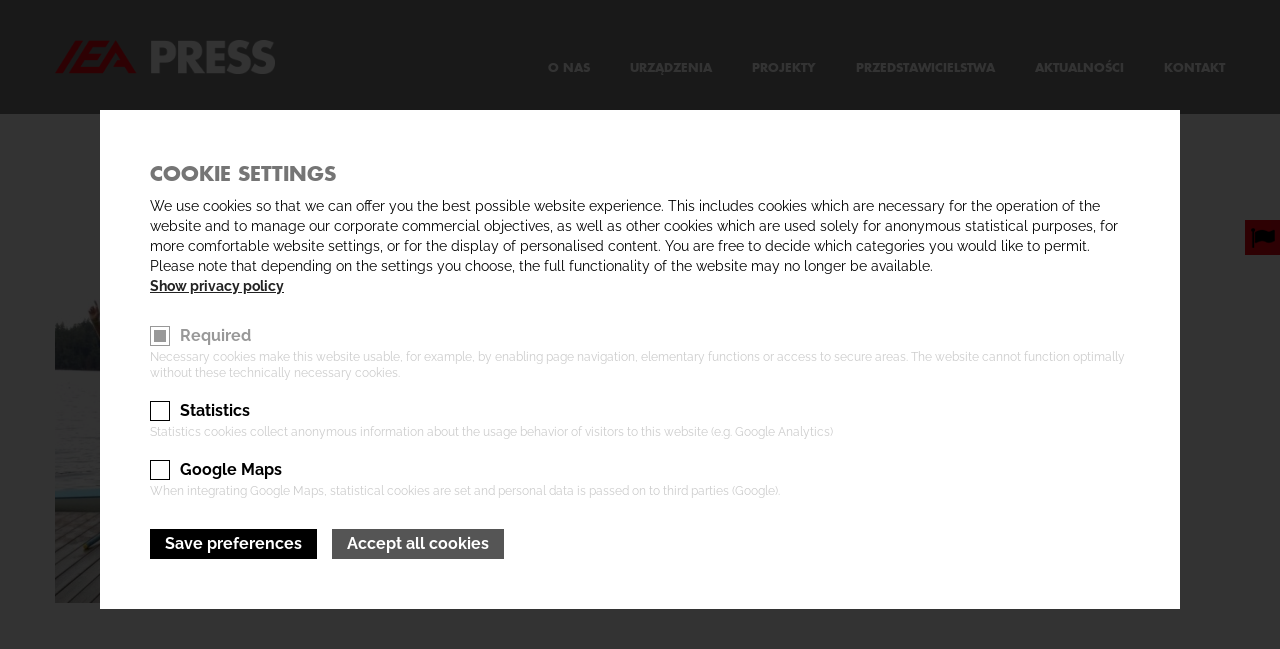

--- FILE ---
content_type: text/html; charset=utf-8
request_url: https://www.iea-press.com/pl/news/czy-panstwo-juz-wiedza
body_size: 5331
content:

<!DOCTYPE html>
<html lang="pl" dir="ltr">

<head>
  <meta http-equiv="Content-Type" content="text/html; charset=utf-8" />
<meta name="Generator" content="Drupal 7 (http://drupal.org)" />
<link rel="canonical" href="/pl/news/czy-panstwo-juz-wiedza" />
<link rel="shortlink" href="/pl/node/176" />
<link rel="shortcut icon" href="https://www.iea-press.com/sites/all/themes/responsive_bartik/favicon.ico" type="image/vnd.microsoft.icon" />
<meta name="description" content="Druzyna wioslarska IEA startuje we wrzesniu 2017 w Slowenii w dorocznych Mistrzostwach Swiata" />
  <meta http-equiv="X-UA-Compatible" content="IE=edge,chrome=1">
  <meta name="viewport" content="width=device-width, initial-scale=1.0 maximum-scale=1, user-scalable=no" />
  <link href="/sites/all/themes/responsive_bartik/images/touch-icon.png" rel="apple-touch-icon">
  <link href="/sites/all/themes/responsive_bartik/images/meta_image.jpg" rel="image_src">
  <title>Czy Panstwo juz wiedza....? | IEA Derflinger Gmbh</title>
  <style type="text/css" media="all">
@import url("https://www.iea-press.com/modules/system/system.base.css?sbo50s");
@import url("https://www.iea-press.com/modules/system/system.menus.css?sbo50s");
@import url("https://www.iea-press.com/modules/system/system.messages.css?sbo50s");
@import url("https://www.iea-press.com/modules/system/system.theme.css?sbo50s");
</style>
<style type="text/css" media="all">
@import url("https://www.iea-press.com/sites/all/modules/date/date_api/date.css?sbo50s");
@import url("https://www.iea-press.com/sites/all/modules/date/date_popup/themes/datepicker.1.7.css?sbo50s");
@import url("https://www.iea-press.com/modules/field/theme/field.css?sbo50s");
@import url("https://www.iea-press.com/modules/node/node.css?sbo50s");
@import url("https://www.iea-press.com/modules/user/user.css?sbo50s");
@import url("https://www.iea-press.com/sites/all/modules/extlink/extlink.css?sbo50s");
@import url("https://www.iea-press.com/sites/all/modules/views/css/views.css?sbo50s");
</style>
<style type="text/css" media="all">
@import url("https://www.iea-press.com/sites/all/libraries/colorbox/example4/colorbox.css?sbo50s");
@import url("https://www.iea-press.com/sites/all/modules/ctools/css/ctools.css?sbo50s");
@import url("https://www.iea-press.com/modules/locale/locale.css?sbo50s");
@import url("https://www.iea-press.com/sites/all/modules/eu_cookie_compliance/css/eu_cookie_compliance.bare.css?sbo50s");
</style>
<style type="text/css" media="all">
@import url("https://www.iea-press.com/sites/all/themes/responsive_bartik/css/layout.css?sbo50s");
@import url("https://www.iea-press.com/sites/all/themes/responsive_bartik/css/fonts.css?sbo50s");
@import url("https://www.iea-press.com/sites/all/themes/responsive_bartik/css/fontello.css?sbo50s");
@import url("https://www.iea-press.com/sites/all/themes/responsive_bartik/css/slick.css?sbo50s");
@import url("https://www.iea-press.com/sites/all/themes/responsive_bartik/css/dropkick.css?sbo50s");
@import url("https://www.iea-press.com/sites/all/themes/responsive_bartik/css/style.css?sbo50s");
@import url("https://www.iea-press.com/sites/all/themes/responsive_bartik/css/custom.css?sbo50s");
@import url("https://www.iea-press.com/sites/all/themes/responsive_bartik/css/cookie_banner.css?sbo50s");
@import url("https://www.iea-press.com/sites/all/themes/responsive_bartik/css/responsive-940.css?sbo50s");
@import url("https://www.iea-press.com/sites/all/themes/responsive_bartik/css/responsive-768.css?sbo50s");
@import url("https://www.iea-press.com/sites/all/themes/responsive_bartik/css/responsive-mobile.css?sbo50s");
</style>
  <!--[if lt IE 9]>
  	<link rel="stylesheet" type="text/css" href="/sites/all/themes/responsive_bartik/css/ie8.css">
  	<link rel="stylesheet" type="text/css" href="/sites/all/themes/responsive_bartik/css/fontello-ie7.css">
  <![endif]-->
  <script type="text/javascript" src="https://www.iea-press.com/sites/all/modules/jquery_update/replace/jquery/1.7/jquery.min.js?v=1.7.2"></script>
<script type="text/javascript" src="https://www.iea-press.com/misc/jquery-extend-3.4.0.js?v=1.7.2"></script>
<script type="text/javascript" src="https://www.iea-press.com/misc/jquery-html-prefilter-3.5.0-backport.js?v=1.7.2"></script>
<script type="text/javascript" src="https://www.iea-press.com/misc/jquery.once.js?v=1.2"></script>
<script type="text/javascript" src="https://www.iea-press.com/misc/drupal.js?sbo50s"></script>
<script type="text/javascript" src="https://www.iea-press.com/sites/all/modules/eu_cookie_compliance/js/jquery.cookie-1.4.1.min.js?v=1.4.1"></script>
<script type="text/javascript" src="https://www.iea-press.com/sites/all/modules/spamspan/spamspan.js?sbo50s"></script>
<script type="text/javascript" src="https://www.iea-press.com/sites/all/modules/extlink/extlink.js?sbo50s"></script>
<script type="text/javascript" src="https://www.iea-press.com/sites/all/libraries/colorbox/jquery.colorbox.js?sbo50s"></script>
<script type="text/javascript" src="https://www.iea-press.com/sites/all/modules/colorbox/js/colorbox.js?sbo50s"></script>
<script type="text/javascript" src="https://www.iea-press.com/sites/all/modules/single_page_website/js/menu.js?sbo50s"></script>
<script type="text/javascript" src="https://www.iea-press.com/sites/all/themes/responsive_bartik/js/modernizr.custom.88818.js?sbo50s"></script>
<script type="text/javascript" src="https://www.iea-press.com/sites/all/themes/responsive_bartik/js/jquery.touchwipe.min.js?sbo50s"></script>
<script type="text/javascript" src="https://www.iea-press.com/sites/all/themes/responsive_bartik/js/slick.js?sbo50s"></script>
<script type="text/javascript" src="https://www.iea-press.com/sites/all/themes/responsive_bartik/js/echo.js?sbo50s"></script>
<script type="text/javascript" src="https://www.iea-press.com/sites/all/themes/responsive_bartik/js/dropkick.min.js?sbo50s"></script>
<script type="text/javascript" src="https://www.iea-press.com/sites/all/themes/responsive_bartik/js/jquery.mixitup.min.js?sbo50s"></script>
<script type="text/javascript" src="https://www.iea-press.com/sites/all/themes/responsive_bartik/js/jqueryInView.js?sbo50s"></script>
<script type="text/javascript" src="https://www.iea-press.com/sites/all/themes/responsive_bartik/js/jquery.backstretch.min.js?sbo50s"></script>
<script type="text/javascript" src="https://www.iea-press.com/sites/all/themes/responsive_bartik/js/jquery.matchHeight.js?sbo50s"></script>
<script type="text/javascript" src="https://www.iea-press.com/sites/all/themes/responsive_bartik/js/custom.js?sbo50s"></script>
<script type="text/javascript">
<!--//--><![CDATA[//><!--
jQuery.extend(Drupal.settings, {"basePath":"\/","pathPrefix":"pl\/","ajaxPageState":{"theme":"responsive_bartik","theme_token":"zoUdk7Nw1RIKlnoY--E9XrnfY-MWU3jjaC7KAlxZ-CI","js":{"0":1,"1":1,"sites\/all\/modules\/eu_cookie_compliance\/js\/eu_cookie_compliance.js":1,"sites\/all\/modules\/jquery_update\/replace\/jquery\/1.7\/jquery.min.js":1,"misc\/jquery-extend-3.4.0.js":1,"misc\/jquery-html-prefilter-3.5.0-backport.js":1,"misc\/jquery.once.js":1,"misc\/drupal.js":1,"sites\/all\/modules\/eu_cookie_compliance\/js\/jquery.cookie-1.4.1.min.js":1,"sites\/all\/modules\/spamspan\/spamspan.js":1,"sites\/all\/modules\/extlink\/extlink.js":1,"sites\/all\/libraries\/colorbox\/jquery.colorbox.js":1,"sites\/all\/modules\/colorbox\/js\/colorbox.js":1,"sites\/all\/modules\/single_page_website\/js\/menu.js":1,"sites\/all\/themes\/responsive_bartik\/js\/modernizr.custom.88818.js":1,"sites\/all\/themes\/responsive_bartik\/js\/jquery.touchwipe.min.js":1,"sites\/all\/themes\/responsive_bartik\/js\/slick.js":1,"sites\/all\/themes\/responsive_bartik\/js\/echo.js":1,"sites\/all\/themes\/responsive_bartik\/js\/dropkick.min.js":1,"sites\/all\/themes\/responsive_bartik\/js\/jquery.mixitup.min.js":1,"sites\/all\/themes\/responsive_bartik\/js\/jqueryInView.js":1,"sites\/all\/themes\/responsive_bartik\/js\/jquery.backstretch.min.js":1,"sites\/all\/themes\/responsive_bartik\/js\/jquery.matchHeight.js":1,"sites\/all\/themes\/responsive_bartik\/js\/custom.js":1},"css":{"modules\/system\/system.base.css":1,"modules\/system\/system.menus.css":1,"modules\/system\/system.messages.css":1,"modules\/system\/system.theme.css":1,"sites\/all\/modules\/date\/date_api\/date.css":1,"sites\/all\/modules\/date\/date_popup\/themes\/datepicker.1.7.css":1,"modules\/field\/theme\/field.css":1,"modules\/node\/node.css":1,"modules\/user\/user.css":1,"sites\/all\/modules\/extlink\/extlink.css":1,"sites\/all\/modules\/views\/css\/views.css":1,"sites\/all\/libraries\/colorbox\/example4\/colorbox.css":1,"sites\/all\/modules\/ctools\/css\/ctools.css":1,"modules\/locale\/locale.css":1,"sites\/all\/modules\/eu_cookie_compliance\/css\/eu_cookie_compliance.bare.css":1,"sites\/all\/themes\/responsive_bartik\/css\/layout.css":1,"sites\/all\/themes\/responsive_bartik\/css\/fonts.css":1,"sites\/all\/themes\/responsive_bartik\/css\/fontello.css":1,"sites\/all\/themes\/responsive_bartik\/css\/slick.css":1,"sites\/all\/themes\/responsive_bartik\/css\/dropkick.css":1,"sites\/all\/themes\/responsive_bartik\/css\/style.css":1,"sites\/all\/themes\/responsive_bartik\/css\/custom.css":1,"sites\/all\/themes\/responsive_bartik\/css\/cookie_banner.css":1,"sites\/all\/themes\/responsive_bartik\/css\/responsive-940.css":1,"sites\/all\/themes\/responsive_bartik\/css\/responsive-768.css":1,"sites\/all\/themes\/responsive_bartik\/css\/responsive-mobile.css":1}},"colorbox":{"transition":"elastic","speed":"350","opacity":"0.85","slideshow":false,"slideshowAuto":true,"slideshowSpeed":"2500","slideshowStart":"start slideshow","slideshowStop":"stop slideshow","current":"{current} of {total}","previous":"\u00ab Prev","next":"Next \u00bb","close":"Close","overlayClose":true,"maxWidth":"80%","maxHeight":"80%","initialWidth":"300","initialHeight":"250","fixed":true,"scrolling":true,"mobiledetect":false,"mobiledevicewidth":"480px"},"single_page":{"menu_element":"#main-menu"},"eu_cookie_compliance":{"cookie_policy_version":"1.0.0","popup_enabled":1,"popup_agreed_enabled":0,"popup_hide_agreed":0,"popup_clicking_confirmation":false,"popup_scrolling_confirmation":false,"popup_html_info":"\u003Cdiv class=\u0022eu-cookie-compliance-banner eu-cookie-compliance-banner-info eu-cookie-compliance-banner--categories\u0022\u003E\n  \u003Cdiv class=\u0022popup-content info eu-cookie-compliance-banner\u0022\u003E\n    \u003Cdiv class=\u0022popup-content-inner\u0022\u003E\n      \u003Cdiv id=\u0022popup-text\u0022\u003E\n        \u003Ch4 class=\u0022title\u0022\u003ECookie Settings\u003C\/h4\u003E\n\u003Cp\u003EWe use cookies so that we can offer you the best possible website experience. This includes cookies which are necessary for the operation of the website and to manage our corporate commercial objectives, as well as other cookies which are used solely for anonymous statistical purposes, for more comfortable website settings, or for the display of personalised content. You are free to decide which categories you would like to permit. Please note that depending on the settings you choose, the full functionality of the website may no longer be available. \u003C\/p\u003E\n                  \u003Cbutton type=\u0022button\u0022 class=\u0022find-more-button eu-cookie-compliance-more-button\u0022\u003EShow privacy policy\u003C\/button\u003E\n              \u003C\/div\u003E\n              \u003Cdiv id=\u0022eu-cookie-compliance-categories\u0022 class=\u0022eu-cookie-compliance-categories clearfix\u0022\u003E\n                      \u003Cdiv class=\u0022eu-cookie-compliance-category\u0022\u003E\n              \u003Cdiv class=\u0022category-item disabled\u0022\u003E\n                \u003Cinput type=\u0022checkbox\u0022 name=\u0022cookie-categories\u0022 id=\u0022cookie-category-required\u0022 value=\u0022required\u0022 checked disabled \u003E\n                \u003Clabel for=\u0022cookie-category-required\u0022\u003ERequired\u003C\/label\u003E\n              \u003C\/div\u003E\n                              \u003Cdiv class=\u0022eu-cookie-compliance-category-description\u0022\u003ENecessary cookies make this website usable, for example, by enabling page navigation, elementary functions or access to secure areas. The website cannot function optimally without these technically necessary cookies.\u003C\/div\u003E\n                          \u003C\/div\u003E\n                      \u003Cdiv class=\u0022eu-cookie-compliance-category\u0022\u003E\n              \u003Cdiv class=\u0022category-item \u0022\u003E\n                \u003Cinput type=\u0022checkbox\u0022 name=\u0022cookie-categories\u0022 id=\u0022cookie-category-statistics\u0022 value=\u0022statistics\u0022   \u003E\n                \u003Clabel for=\u0022cookie-category-statistics\u0022\u003EStatistics\u003C\/label\u003E\n              \u003C\/div\u003E\n                              \u003Cdiv class=\u0022eu-cookie-compliance-category-description\u0022\u003EStatistics cookies collect anonymous information about the usage behavior of visitors to this website (e.g. Google Analytics)\u003C\/div\u003E\n                          \u003C\/div\u003E\n                      \u003Cdiv class=\u0022eu-cookie-compliance-category\u0022\u003E\n              \u003Cdiv class=\u0022category-item \u0022\u003E\n                \u003Cinput type=\u0022checkbox\u0022 name=\u0022cookie-categories\u0022 id=\u0022cookie-category-google-maps\u0022 value=\u0022google_maps\u0022   \u003E\n                \u003Clabel for=\u0022cookie-category-google-maps\u0022\u003EGoogle Maps\u003C\/label\u003E\n              \u003C\/div\u003E\n                              \u003Cdiv class=\u0022eu-cookie-compliance-category-description\u0022\u003EWhen integrating Google Maps, statistical cookies are set and personal data is passed on to third parties (Google).\u003C\/div\u003E\n                          \u003C\/div\u003E\n                  \u003C\/div\u003E\n      \n      \u003Cdiv id=\u0022popup-buttons\u0022 class=\u0022eu-cookie-compliance-has-categories clearfix\u0022\u003E\n        \u003Cdiv class=\u0022buttons-container\u0022\u003E\n                      \u003Cbutton type=\u0022button\u0022 class=\u0022button eu-cookie-compliance-save-preferences-button save-button\u0022\u003ESave preferences\u003C\/button\u003E\n                    \u003Cbutton type=\u0022button\u0022 class=\u0022button agree-button eu-cookie-compliance-default-button\u0022\u003EAccept all cookies\u003C\/button\u003E\n        \u003C\/div\u003E\n      \u003C\/div\u003E\n      \n      \u003Cdiv class=\u0022clearfix\u0022\u003E\u003C\/div\u003E\n    \u003C\/div\u003E\n  \u003C\/div\u003E\n\u003C\/div\u003E","use_mobile_message":false,"mobile_popup_html_info":"\u003Cdiv class=\u0022eu-cookie-compliance-banner eu-cookie-compliance-banner-info eu-cookie-compliance-banner--categories\u0022\u003E\n  \u003Cdiv class=\u0022popup-content info eu-cookie-compliance-banner\u0022\u003E\n    \u003Cdiv class=\u0022popup-content-inner\u0022\u003E\n      \u003Cdiv id=\u0022popup-text\u0022\u003E\n        \u003Ch2\u003EWe use cookies on this site to enhance your user experience\u003C\/h2\u003E\n\u003Cp\u003EBy tapping the Accept button, you agree to us doing so.\u003C\/p\u003E\n                  \u003Cbutton type=\u0022button\u0022 class=\u0022find-more-button eu-cookie-compliance-more-button\u0022\u003EShow privacy policy\u003C\/button\u003E\n              \u003C\/div\u003E\n              \u003Cdiv id=\u0022eu-cookie-compliance-categories\u0022 class=\u0022eu-cookie-compliance-categories clearfix\u0022\u003E\n                      \u003Cdiv class=\u0022eu-cookie-compliance-category\u0022\u003E\n              \u003Cdiv class=\u0022category-item disabled\u0022\u003E\n                \u003Cinput type=\u0022checkbox\u0022 name=\u0022cookie-categories\u0022 id=\u0022cookie-category-required\u0022 value=\u0022required\u0022 checked disabled \u003E\n                \u003Clabel for=\u0022cookie-category-required\u0022\u003ERequired\u003C\/label\u003E\n              \u003C\/div\u003E\n                              \u003Cdiv class=\u0022eu-cookie-compliance-category-description\u0022\u003ENecessary cookies make this website usable, for example, by enabling page navigation, elementary functions or access to secure areas. The website cannot function optimally without these technically necessary cookies.\u003C\/div\u003E\n                          \u003C\/div\u003E\n                      \u003Cdiv class=\u0022eu-cookie-compliance-category\u0022\u003E\n              \u003Cdiv class=\u0022category-item \u0022\u003E\n                \u003Cinput type=\u0022checkbox\u0022 name=\u0022cookie-categories\u0022 id=\u0022cookie-category-statistics\u0022 value=\u0022statistics\u0022   \u003E\n                \u003Clabel for=\u0022cookie-category-statistics\u0022\u003EStatistics\u003C\/label\u003E\n              \u003C\/div\u003E\n                              \u003Cdiv class=\u0022eu-cookie-compliance-category-description\u0022\u003EStatistics cookies collect anonymous information about the usage behavior of visitors to this website (e.g. Google Analytics)\u003C\/div\u003E\n                          \u003C\/div\u003E\n                      \u003Cdiv class=\u0022eu-cookie-compliance-category\u0022\u003E\n              \u003Cdiv class=\u0022category-item \u0022\u003E\n                \u003Cinput type=\u0022checkbox\u0022 name=\u0022cookie-categories\u0022 id=\u0022cookie-category-google-maps\u0022 value=\u0022google_maps\u0022   \u003E\n                \u003Clabel for=\u0022cookie-category-google-maps\u0022\u003EGoogle Maps\u003C\/label\u003E\n              \u003C\/div\u003E\n                              \u003Cdiv class=\u0022eu-cookie-compliance-category-description\u0022\u003EWhen integrating Google Maps, statistical cookies are set and personal data is passed on to third parties (Google).\u003C\/div\u003E\n                          \u003C\/div\u003E\n                  \u003C\/div\u003E\n      \n      \u003Cdiv id=\u0022popup-buttons\u0022 class=\u0022eu-cookie-compliance-has-categories clearfix\u0022\u003E\n        \u003Cdiv class=\u0022buttons-container\u0022\u003E\n                      \u003Cbutton type=\u0022button\u0022 class=\u0022button eu-cookie-compliance-save-preferences-button save-button\u0022\u003ESave preferences\u003C\/button\u003E\n                    \u003Cbutton type=\u0022button\u0022 class=\u0022button agree-button eu-cookie-compliance-default-button\u0022\u003EAccept all cookies\u003C\/button\u003E\n        \u003C\/div\u003E\n      \u003C\/div\u003E\n      \n      \u003Cdiv class=\u0022clearfix\u0022\u003E\u003C\/div\u003E\n    \u003C\/div\u003E\n  \u003C\/div\u003E\n\u003C\/div\u003E","mobile_breakpoint":"768","popup_html_agreed":"\u003Cdiv\u003E\n  \u003Cdiv class=\u0022popup-content agreed\u0022\u003E\n    \u003Cdiv id=\u0022popup-text\u0022\u003E\n      \u003Ch2\u003EThank you for accepting cookies\u003C\/h2\u003E\n\u003Cp\u003EYou can now hide this message or find out more about cookies.\u003C\/p\u003E\n    \u003C\/div\u003E\n    \u003Cdiv id=\u0022popup-buttons\u0022\u003E\n      \u003Cbutton type=\u0022button\u0022 class=\u0022hide-popup-button eu-cookie-compliance-hide-button\u0022\u003EHide\u003C\/button\u003E\n              \u003Cbutton type=\u0022button\u0022 class=\u0022find-more-button eu-cookie-compliance-more-button-thank-you\u0022 \u003EMore info\u003C\/button\u003E\n          \u003C\/div\u003E\n  \u003C\/div\u003E\n\u003C\/div\u003E","popup_use_bare_css":1,"popup_height":"auto","popup_width":0,"popup_delay":1000,"popup_link":"\/pl\/privacy-policy","popup_link_new_window":1,"popup_position":null,"fixed_top_position":1,"popup_language":"pl","store_consent":true,"better_support_for_screen_readers":0,"reload_page":0,"domain":"","domain_all_sites":0,"popup_eu_only_js":0,"cookie_lifetime":"100","cookie_session":false,"disagree_do_not_show_popup":0,"method":"categories","allowed_cookies":"has_js\r\nstatistics:_fbp\r\nstatistics:_ga\r\nstatistics:_gid\r\nstatistics:_gat_UA-69846062-1","withdraw_markup":"\u003Cbutton type=\u0022button\u0022 class=\u0022eu-cookie-withdraw-button\u0022\u003EWithdraw consent\u003C\/button\u003E","withdraw_enabled":1,"withdraw_button_on_info_popup":0,"cookie_categories":["required","statistics","google_maps"],"cookie_categories_details":{"required":{"weight":"0","machine_name":"required","label":"Required","description":"Necessary cookies make this website usable, for example, by enabling page navigation, elementary functions or access to secure areas. The website cannot function optimally without these technically necessary cookies.","checkbox_default_state":"required"},"statistics":{"weight":"0","machine_name":"statistics","label":"Statistics","description":"Statistics cookies collect anonymous information about the usage behavior of visitors to this website (e.g. Google Analytics)","checkbox_default_state":"unchecked"},"google_maps":{"weight":0,"machine_name":"google_maps","label":"Google Maps","description":"When integrating Google Maps, statistical cookies are set and personal data is passed on to third parties (Google).","checkbox_default_state":"unchecked"}},"enable_save_preferences_button":1,"cookie_name":"","cookie_value_disagreed":"0","cookie_value_agreed_show_thank_you":"1","cookie_value_agreed":"2","containing_element":"body","automatic_cookies_removal":"","close_button_action":"close_banner"},"extlink":{"extTarget":"_blank","extClass":0,"extLabel":"(link is external)","extImgClass":0,"extSubdomains":1,"extExclude":"","extInclude":"","extCssExclude":"","extCssExplicit":"","extAlert":0,"extAlertText":"This link will take you to an external web site.","mailtoClass":0,"mailtoLabel":"(link sends e-mail)"}});
//--><!]]>
</script>
  <!--[if (gte IE 6)&(lte IE 8)]>
    <script src="/sites/all/themes/responsive_bartik/js/selectivizr-min.js"></script>
  <![endif]-->
  <!--[if lt IE 9]>
    <script src="/sites/all/themes/responsive_bartik/js/html5-respond.js"></script>
    <script src="/sites/all/themes/responsive_bartik/js/respond.min.js"></script>
    <script src="/sites/all/themes/responsive_bartik/js/respond.min.js"></script>
    <script type="text/javscript">
    $(function() {$(window).load(function(){$('.projekte .item .bild').css( "background-size", "cover" );});}
    </script>
  <![endif]-->
</head>
<body class="html not-front not-logged-in no-sidebars page-node page-node- page-node-176 node-type-news i18n-pl" >
  <div class="nojs-info"><b>Javascript is disabled!</b> For correct display of the website javascript must be enabled.</div>
    <div id="page-wrapper"><div id="page">

  <header id="header" role="banner" class="without-secondary-menu"><div class="section clearfix">
        
    
          <a href="/pl" title="IEA Derflinger Gmbh" rel="home" id="logo">
        <img src="https://www.iea-press.com/sites/all/themes/responsive_bartik/logo.png" alt="IEA Derflinger Gmbh" />
      </a>
        
    <div class="mobile_menu"><a><span class="first"></span><span class="second"></span><span class="third"></span></a></div>

	<div class="mobile_navigation_container">

      <div class="region region-header">
    <div id="block-language-switcher-fallback-language-switcher-fallback" class="block block-language-switcher-fallback">

    
  <div class="content">
    <ul class="language-switcher-locale-url"><li class="de first"><a href="/de/news/haben-sie-schon-gewusst" class="language-link" xml:lang="de" title="Haben Sie schon gewußt ...?">Deutsch</a></li>
<li class="en"><a href="/en/news/have-you-heard" class="language-link" xml:lang="en" title="Have you heard....?">English</a></li>
<li class="pl active"><a href="/pl/news/czy-panstwo-juz-wiedza" class="language-link active" xml:lang="pl" title="Czy Panstwo juz wiedza....?">Polski</a></li>
<li class="pt"><a href="/pt/news/voce-ja-sabia" class="language-link" xml:lang="pt" title="Você já sabia....?">Português</a></li>
<li class="ru last"><a href="/ru/news/vy-znali" class="language-link" xml:lang="ru" title="Вы знали…?">Русский</a></li>
</ul>  </div>
</div>
  </div>
    
          <nav id="main-menu" role="navigation" class="navigation">
        <ul id="main-menu-links" class="links clearfix"><li class="menu-466 first"><a href="/pl/home" title="">Dom</a></li>
<li class="menu-980"><a href="/pl/o-nas">O nas</a></li>
<li class="menu-981"><a href="/pl/produkte" title="">Urządzenia</a></li>
<li class="menu-982"><a href="/pl/projekte" title="">Projekty</a></li>
<li class="menu-983"><a href="/pl/netzwerk" title="">Przedstawicielstwa</a></li>
<li class="menu-985"><a href="/pl/news" title="">Aktualności</a></li>
<li class="menu-986 last"><a href="/pl/team" title="">Kontakt</a></li>
</ul>      </nav> <!-- /#main-menu -->
      <div style="clear: both;"></div>
      </div>
      </div></header> <!-- /.section, /#header -->

    
  
  <div id="main-wrapper" class="clearfix "><div id="main" role="main" class="clearfix">
  
    
   
    <div id="content" class="column"><div class="section">
      <a id="main-content"></a>
            
            
        <div class="region region-content">
    <div id="block-system-main" class="block block-system">

    
  <div class="content">
    <article id="node-news" class="node-176 node node-news node-full clearfix" role="article">

    
    <div class="bilder slickSlider">  
    
    	        	<div class="bild"><img src="https://www.iea-press.com/sites/default/files/styles/news_big/public/bilder/news/weltmeister_slowenien_1.jpg?itok=kQBHNmh4" width="600" height="400" alt="" /></div>
                    
    </div>

  <div class="content clearfix">
  
	                      <h1 class="title" id="page-title">
              Czy Panstwo juz wiedza....?            </h1>
            <hr class="red"/>
                  
        <div class="body">  
            <p>Druzyna wioslarska IEA startuje we wrzesniu 2017 w Slowenii w dorocznych Mistrzostwach Swiata</p>
        </div>
        
        <div class="downloads dateien clearfix">
    		        
        <div class="datei">
            <a class="clearfix" target="_blank" title="hocr-news.pdf" type="application/pdf; length=235161" href="https://www.iea-press.com/sites/default/files/hocr-news.pdf">
                hocr-news.pdf            </a>
        </div>
        
    		        
        <div class="datei">
            <a class="clearfix" target="_blank" title="bericht_26.09.17.pdf" type="application/pdf; length=827396" href="https://www.iea-press.com/sites/default/files/dateien/news/bericht_26.09.17_1.pdf">
                bericht_26.09.17.pdf            </a>
        </div>
        
        </div>

  </div>

</article>
  </div>
</div>
  </div>

    </div></div> <!-- /.section, /#content -->
    
    </div></div>

  <div id="footer-wrapper"><div class="section">

          <footer id="footer" role="contentinfo" class="clearfix">
          <div class="region region-footer">
    <div id="block-block-1" class="block block-block" >


  <div class="content">
    <p>2014 - IEA Derflinger Gmbh - Wszystkie prawa zastrzeżone.</p>
  </div>
  
</div>
<nav id="block-menu-menu-footer" class="block block-menu" role="navigation">

    
  <div class="content">
    <ul class="menu clearfix"><li class="first leaf menu-987"><a href="/pl/odcisk" class="menu-987">Imprint</a></li>
<li class="leaf menu-1258"><a href="/pl/privacy-policy" class="menu-1258">Privacy policy</a></li>
<li class="leaf menu-1448"><a href="/pl/agb" class="menu-1448">AGB</a></li>
<li class="last leaf menu-1493"><a href="/pl#cookie-consent" title="" class="menu-1493">Cookie-Settings</a></li>
</ul>  </div>
</nav>
  </div>
      </footer> <!-- /#footer -->
    
  </div></div> <!-- /.section, /#footer-wrapper -->

</div></div> <!-- /#page, /#page-wrapper -->  <script type="text/javascript">
<!--//--><![CDATA[//><!--
window.euCookieComplianceLoadScripts = function(category) {if (category === "statistics") {var scriptTag = document.createElement("script");scriptTag.src = "https:\/\/www.iea-press.com\/sites\/default\/files\/google_tag\/global\/google_tag.default.script.js";document.body.appendChild(scriptTag);}}
//--><!]]>
</script>
<script type="text/javascript">
<!--//--><![CDATA[//><!--
window.eu_cookie_compliance_cookie_name = "";
//--><!]]>
</script>
<script type="text/javascript" defer="defer" src="https://www.iea-press.com/sites/all/modules/eu_cookie_compliance/js/eu_cookie_compliance.js?sbo50s"></script>
  <div class="totop" style="display: none;">
	<div class="gototop">
		<i class="icon-up-open-big"></i>
	</div>
  </div>
  <a class="moremedia" href="http://www.moremedia.at" target="_blank" rel="nofollow"><img src="/sites/all/themes/responsive_bartik/images/moremedia.png" alt="Werbeagentur Moremedia, Linz" title="Werbeagentur Moremedia" /></a>
</body>
</html>


--- FILE ---
content_type: text/css
request_url: https://www.iea-press.com/sites/all/libraries/colorbox/example4/colorbox.css?sbo50s
body_size: 931
content:
/*
    ColorBox Core Style:
    The following CSS is consistent between example themes and should not be altered.
*/
#colorbox, #cboxOverlay, #cboxWrapper{position:absolute; top:0; left:0; z-index:9999;}
#cboxOverlay{position:fixed; width:100%; height:100%;}
#cboxMiddleLeft, #cboxBottomLeft{clear:left;}
#cboxContent{position:relative;}
#cboxLoadedContent{overflow:auto; -webkit-overflow-scrolling: touch;}
#cboxTitle{margin:0;}
#cboxLoadingOverlay, #cboxLoadingGraphic{position:absolute; top:0; left:0; width:100%; height:100%;}
#cboxPrevious, #cboxNext, #cboxClose, #cboxSlideshow{cursor:pointer;}
.cboxPhoto{float:left; margin:auto; border:0; display:block; max-width: none; -ms-interpolation-mode:bicubic;}
.cboxIframe{width:100%; height:100%; display:block; border:0;}
#colorbox, #cboxContent, #cboxLoadedContent{box-sizing:content-box; -moz-box-sizing:content-box; -webkit-box-sizing:content-box;}

/* 
    User Style:
    Change the following styles to modify the appearance of ColorBox.  They are
    ordered & tabbed in a way that represents the nesting of the generated HTML.
*/
#cboxOverlay{background:#fff;}
#colorbox{
	
	outline: 0;
	}
    #cboxContent{}
        .cboxIframe{background:#fff;}
        #cboxError{padding:50px; border:1px solid #ccc;}
        #cboxLoadedContent{background:#fff;}
        #cboxTitle{position:absolute; top:100%; margin-top: 10px; left:0; color:#000000;padding:0 90px 10px 0;width:100%;-webkit-box-sizing: border-box;
    -moz-box-sizing: border-box;
    box-sizing: border-box;	}
        #cboxCurrent{position:absolute; top:100%;margin-top:10px; right:0px; color:#000000;padding: 0;}
        #cboxSlideshow{position:absolute; top:-20px; right:90px; color:#fff;}
       
        #cboxLoadingOverlay{background:#fff;}
        #cboxLoadingGraphic{background:url(images/loading.gif) no-repeat center center;}
      
		#cboxContent.html #cboxClose{background-image: url(images/slider_close_dark.png); }
    
		

#cboxPrevious, #cboxNext {
	font-size: 50px;
	color: #aaaaaa;
	border:0;
}

#cboxClose {
	position: absolute;
	top: 0;
	right: -70px;
	background: url(images/icon_close.gif) center center no-repeat #e30613;
	display: block;
	width: 70px;
	height: 70px;	
}

#cboxClose:hover {
	background-color: #757575;	
}

#cboxClose i {
	display: none;	
}

#cboxPrevious, #cboxNext {
	position: absolute;
	top: 50%;
	margin-top: -25px;
	padding: 0;
}

#cboxPrevious {
	left: -80px;
}

#cboxNext {
	right: -80px;
}

#cboxPrevious:hover,
#cboxNext:hover {
	text-decoration: none;
	color: #e30613;
}

@media all and (max-width: 767px) {
	
#cboxPrevious, #cboxNext {
	color: #ffffff;	
	opacity: 0.7;
	text-shadow: 0 0 10px rgba(0,0,0,0.7);
}

#cboxOverlay {
    background: #000000;
}

#cboxTitle {
	position: fixed;
	bottom: 0;
	left: 0;
	color: #ffffff;
	top: inherit;
	padding: 10px 90px 10px 10px;
	background: rgba(0,0,0,0.8);
}

#cboxCurrent {
	position: fixed;
	bottom: 10px;
	right: 10px;
	top: inherit;
	color: #ffffff;
}

#cboxClose {
	position: fixed;
	top: 0px;
	right: 0px;
}

#cboxPrevious {
	position: fixed;
	left: -15px;
}

#cboxNext {
	position: fixed;
	right: -15px;	
}

#colorbox{
-webkit-box-shadow: none;
-moz-box-shadow:    none;
box-shadow:         none;
}

#colorbox, #cboxOverlay, #cboxWrapper {
	overflow: visible;	
}

}

--- FILE ---
content_type: text/css
request_url: https://www.iea-press.com/sites/all/themes/responsive_bartik/css/layout.css?sbo50s
body_size: 374
content:
/* ---------- Basic Layout Styles ----------- */
#page-wrapper {
  width: 100%;
  padding-top: 203px;
}

#main-wrapper {
  padding-bottom: 120px;
  overflow: hidden;
}

body.page-single-page #page-wrapper {
  padding-top: 0 !important;
}

body.page-single-page #main-wrapper {
  padding-bottom: 0 !important;
}

#header div.section,
#messages div.section,
#main,
#footer-wrapper div.section,
.single_page_wrapper>.single_page,
.startseite-slider #bloecke>div,
.startseite-slider .view-header h1 {
  width: 1170px;
  margin-left: auto;
  margin-right: auto;
}

body.page-single-page #main,
body.page-projekte #main,
body.page-netzwerk #main,
#spw-projekte .single_page,
#spw-netzwerk .single_page {
  width: 100% !important;
  padding-left: 0 !important;
  padding-right: 0 !important;
}

#spw-home.single_page_wrapper>.single_page {
  width: 100%;
}

#main {
  background: #ffffff;
}

#header div.section {
  position: relative;
}

#secondary-menu {
  margin-bottom: 5px;
  overflow: hidden;
  width: 100%;
}

#main-wrapper {
  position: relative;
}

#content .section,
.sidebar .section {
  /*padding: 0 15px;*/
}

#breadcrumb {
  margin: 0 15px;
}

.one-sidebar #content {
  width: 870px;
  float: left;
}

.sidebar-first #content {
  margin-left: 0;
  margin-right: 0;
}

.sidebar-second #content {
  margin-right: 0;
  margin-left: 0;
}

#sidebar-first {
  width: 250px;
  margin-right: 50px;
  float: left;
}

#sidebar-second {
  width: 250px;
  margin-left: 50px;
  float: right;
}

body.front #bottom {
  position: absolute;
  bottom: 0;
  left: 0;
  width: 100%;
  z-index: 999;
}

--- FILE ---
content_type: text/css
request_url: https://www.iea-press.com/sites/all/themes/responsive_bartik/css/fonts.css?sbo50s
body_size: 677
content:
/**
 * @license
 * MyFonts Webfont Build ID 2973076, 2015-02-16T03:39:13-0500
 * 
 * The fonts listed in this notice are subject to the End User License
 * Agreement(s) entered into by the website owner. All other parties are 
 * explicitly restricted from using the Licensed Webfonts(s).
 * 
 * You may obtain a valid license at the URLs below.
 * 
 * Webfont: FuturaLTPro-Bold by Linotype
 * URL: http://www.myfonts.com/fonts/linotype/futura/pro-bold/
 * Licensed pageviews: 1,000,000
 * 
 * Webfont: FuturaLTPro-Light by Linotype
 * URL: http://www.myfonts.com/fonts/linotype/futura/pro-light/
 * Licensed pageviews: 500,000
 * 
 * 
 * License: http://www.myfonts.com/viewlicense?type=web&buildid=2973076
 * Webfonts copyright: Part of the digitally encoded machine readable outline data for producing the Typefaces provided is copyrighted &#x00A9; 2007 Linotype GmbH, www.linotype.com. All rights reserved. This software is the property of Linotype GmbH, and may not be reproduced, 
 * 
 * © 2015 MyFonts Inc
*/




@font-face {
    font-family: 'FuturaLTPro-Bold';
    src: url('../font/2D5D94_0_0.eot');
    src: url('../font/2D5D94_0_0.eot?#iefix') format('embedded-opentype'), url('../font/2D5D94_0_0.woff2') format('woff2'), url('../font/2D5D94_0_0.woff') format('woff'), url('../font/2D5D94_0_0.ttf') format('truetype'), url('../font/2D5D94_0_0.svg#wf') format('svg');
}


@font-face {
    font-family: 'FuturaLTPro-Light';
    src: url('../font/2D5D94_1_0.eot');
    src: url('../font/2D5D94_1_0.eot?#iefix') format('embedded-opentype'), url('../font/2D5D94_1_0.woff2') format('woff2'), url('../font/2D5D94_1_0.woff') format('woff'), url('../font/2D5D94_1_0.ttf') format('truetype'), url('../font/2D5D94_1_0.svg#wf') format('svg');
}



/* raleway-regular - latin */
@font-face {
    font-family: 'Raleway';
    font-style: normal;
    font-weight: 400;
    src: local(''),
        url('../fonts/raleway-v28-latin-regular.woff2') format('woff2'),
        /* Chrome 26+, Opera 23+, Firefox 39+ */
        url('../fonts/raleway-v28-latin-regular.woff') format('woff');
    /* Chrome 6+, Firefox 3.6+, IE 9+, Safari 5.1+ */
}

/* raleway-700 - latin */
@font-face {
    font-family: 'Raleway';
    font-style: normal;
    font-weight: 700;
    src: local(''),
        url('../fonts/raleway-v28-latin-700.woff2') format('woff2'),
        /* Chrome 26+, Opera 23+, Firefox 39+ */
        url('../fonts/raleway-v28-latin-700.woff') format('woff');
    /* Chrome 6+, Firefox 3.6+, IE 9+, Safari 5.1+ */
}

--- FILE ---
content_type: text/css
request_url: https://www.iea-press.com/sites/all/themes/responsive_bartik/css/fontello.css?sbo50s
body_size: 1140
content:
@font-face {
  font-family: 'fontello';
  src: url('../font/fontello.eot?63214288');
  src: url('../font/fontello.eot?63214288#iefix') format('embedded-opentype'),
       url('../font/fontello.woff?63214288') format('woff'),
       url('../font/fontello.ttf?63214288') format('truetype'),
       url('../font/fontello.svg?63214288#fontello') format('svg');
  font-weight: normal;
  font-style: normal;
}
/* Chrome hack: SVG is rendered more smooth in Windozze. 100% magic, uncomment if you need it. */
/* Note, that will break hinting! In other OS-es font will be not as sharp as it could be */
/*
@media screen and (-webkit-min-device-pixel-ratio:0) {
  @font-face {
    font-family: 'fontello';
    src: url('../font/fontello.svg?63214288#fontello') format('svg');
  }
}
*/
 
 [class^="icon-"]:before, [class*=" icon-"]:before {
  font-family: "fontello";
  font-style: normal;
  font-weight: normal;
  speak: none;
 
  display: inline-block;
  text-decoration: inherit;
  width: 1em;
  margin-right: .2em;
  text-align: center;
  /* opacity: .8; */
 
  /* For safety - reset parent styles, that can break glyph codes*/
  font-variant: normal;
  text-transform: none;
     
  /* fix buttons height, for twitter bootstrap */
  line-height: 1em;
 
  /* Animation center compensation - margins should be symmetric */
  /* remove if not needed */
  margin-left: .2em;
 
  /* you can be more comfortable with increased icons size */
  /* font-size: 120%; */
 
  /* Uncomment for 3D effect */
  /* text-shadow: 1px 1px 1px rgba(127, 127, 127, 0.3); */
}
 
.icon-print:before { content: '\e800'; } /* '' */
.icon-vimeo:before { content: '\e801'; } /* '' */
.icon-facebook:before { content: '\e802'; } /* '' */
.icon-play:before { content: '\e803'; } /* '' */
.icon-right-small:before { content: '\e804'; } /* '' */
.icon-pencil:before { content: '\e805'; } /* '' */
.icon-th-thumb:before { content: '\e806'; } /* '' */
.icon-left-small:before { content: '\e807'; } /* '' */
.icon-cancel:before { content: '\e808'; } /* '' */
.icon-tags:before { content: '\e809'; } /* '' */
.icon-left-open-big:before { content: '\e80a'; } /* '' */
.icon-down-dir:before { content: '\e80b'; } /* '' */
.icon-plus:before { content: '\e80c'; } /* '' */
.icon-right-dir:before { content: '\e80d'; } /* '' */
.icon-phone:before { content: '\e80e'; } /* '' */
.icon-back:before { content: '\e80f'; } /* '' */
.icon-left-dir:before { content: '\e810'; } /* '' */
.icon-minus:before { content: '\e811'; } /* '' */
.icon-globe:before { content: '\e812'; } /* '' */
.icon-right-open-big:before { content: '\e813'; } /* '' */
.icon-th-list:before { content: '\e814'; } /* '' */
.icon-picture:before { content: '\e815'; } /* '' */
.icon-left-circle:before { content: '\e816'; } /* '' */
.icon-ok-circle:before { content: '\e817'; } /* '' */
.icon-cancel-circle:before { content: '\e818'; } /* '' */
.icon-link-ext:before { content: '\e819'; } /* '' */
.icon-download:before { content: '\e81a'; } /* '' */
.icon-cancel-1:before { content: '\e81b'; } /* '' */
.icon-play-circled2:before { content: '\e81c'; } /* '' */
.icon-menu:before { content: '\e81d'; } /* '' */
.icon-calendar:before { content: '\e81e'; } /* '' */
.icon-play-circled:before { content: '\e81f'; } /* '' */
.icon-location:before { content: '\e820'; } /* '' */
.icon-picture-1:before { content: '\e821'; } /* '' */
.icon-link:before { content: '\e822'; } /* '' */
.icon-youtube:before { content: '\e823'; } /* '' */
.icon-zoom-in:before { content: '\e824'; } /* '' */
.icon-mail:before { content: '\e825'; } /* '' */
.icon-map:before { content: '\e826'; } /* '' */
.icon-vcard:before { content: '\e827'; } /* '' */
.icon-gplus:before { content: '\e828'; } /* '' */
.icon-right-circle:before { content: '\e829'; } /* '' */
.icon-twitter-1:before { content: '\e82a'; } /* '' */
.icon-twitter:before { content: '\e82b'; } /* '' */
.icon-up-open-big:before { content: '\e82c'; } /* '' */
.icon-doc-text-inv:before { content: '\e82d'; } /* '' */
.icon-down-open-big:before { content: '\e82e'; } /* '' */
.icon-newspaper:before { content: '\e82f'; } /* '' */
.icon-search:before { content: '\e830'; } /* '' */
.icon-briefcase:before { content: '\e831'; } /* '' */
.icon-youtube-play:before { content: '\e832'; } /* '' */
.icon-clock:before { content: '\e833'; } /* '' */
.icon-dollar:before { content: '\e834'; } /* '' */
.icon-euro:before { content: '\e835'; } /* '' */
.icon-language:before { content: '\e836'; } /* '' */
.icon-tag:before { content: '\e837'; } /* '' */
.icon-right-open:before { content: '\e838'; } /* '' */
.icon-up-open:before { content: '\e839'; } /* '' */
.icon-left-open:before { content: '\e83a'; } /* '' */
.icon-down-open:before { content: '\e83b'; } /* '' */

--- FILE ---
content_type: text/css
request_url: https://www.iea-press.com/sites/all/themes/responsive_bartik/css/style.css?sbo50s
body_size: 6881
content:
html {
    -webkit-text-size-adjust: none;
    /* Prevent font scaling in landscape */
}

/* ---------- Overall Specifications ---------- */
body {
    font-family: 'Raleway', sans-serif;
    font-weight: 400;
    font-style: normal;
    line-height: 24px;
    font-size: 14px;
    word-wrap: break-word;
    margin: 0;
    padding: 0;
    border: 0;
    outline: 0;
    color: #757575;
    background: #ffffff;
    position: relative;
}

::selection {
    background: #888888;
    color: #ffffff;
}

::-moz-selection {
    background: #888888;
    color: #ffffff;
}

a,
a:link,
a:visited {
    text-decoration: none;
    color: #e30613;
}

a:hover,
a:active,
a:focus {
    text-decoration: none;
    color: #6e0202;
}

h1,
h2,
h3,
h4,
h5 {
    margin: 0;
    padding: 0;
    color: #757575;
    font-family: 'FuturaLTPro-Bold', 'Raleway', sans-serif;
}

h1,
h2 {
    font-size: 40px;
    line-height: 35px;
    margin: 0 0 5px 0;
    font-weight: normal;
    color: #e30613;
    text-transform: uppercase;
}

h1 {
    margin-bottom: 40px;
}

.page-projekte h1,
.page-netzwerk h1,
.page-team h1,
#node-page h1 {
    text-align: center;
}

h3 {
    font-size: 20px;
    line-height: 24px;
    font-weight: normal;
    margin-bottom: 20px;
    margin-top: 0;
    text-transform: uppercase;
}

h4 {
    font-size: 20px;
    line-height: 24px;
    margin-bottom: 20px;
    margin-top: 0;
    font-weight: normal;
    color: #757575;
    text-transform: uppercase;
}

h5 {
    font-size: 18px;
    line-height: 22px;
    margin-bottom: 20px;
    margin-top: 0;
    font-weight: normal;
    color: #e30613;
}

hr {
    border: 0;
    height: 6px;
    background: none;
    margin: 30px 0 40px 0;
    position: relative;
}

hr:after {
    content: "";
    width: 30px;
    height: 6px;
    top: 0;
    left: 0;
    position: absolute;
    background: #757575;
}

body.page-single-page hr:after,
.view-header hr:after,
#node-page .title-wrapper hr:after,
#node-ueber_uns hr:after {
    margin-left: -15px;
    left: 50%;
}

hr.red:after {
    background: #e30613;
}

p {
    margin: 0 0 20px 0;
}

b,
strong {
    font-weight: bold;
    font-weight: 700;
}

span.grey {
    color: #999999;
}

span.red {
    color: #e30613;
}

span.uppercase {
    text-transform: uppercase;
}

del {
    text-decoration: line-through;
}

tr.odd {
    background-color: #eeeeee;
}

img {
    outline: 0;
}

/**
 * The generic monospace font family is listed before Courier new to avoid a
 * a bug in font-size rendering:
 * http://meyerweb.com/eric/thoughts/2010/02/12/fixed-monospace-sizing
 */
code,
pre,
kbd,
samp,
var {
    padding: 0 0.4em;
    font-size: 0.77em;
    font-family: Menlo, Consolas, "Andale Mono", "Lucida Console", "Nimbus Mono L", "DejaVu Sans Mono", monospace, "Courier New";
}

code {
    background-color: #f2f2f2;
    background-color: rgba(40, 40, 0, 0.06);
}

pre code,
pre kbd,
pre samp,
pre var,
kbd kbd,
kbd samp,
code var {
    font-size: 100%;
    background-color: transparent;
}

pre code,
pre samp,
pre var {
    padding: 0;
}

.description code {
    font-size: 1em;
}

kbd {
    background-color: #f2f2f2;
    border: 1px outset #575757;
    margin: 0 3px;
    color: #666;
    display: inline-block;
    padding: 0 6px;
    -moz-border-radius: 5px;
    border-radius: 5px;
}

pre {
    background-color: #f2f2f2;
    background-color: rgba(40, 40, 0, 0.06);
    margin: 10px 0;
    overflow: hidden;
    padding: 15px;
    white-space: pre-wrap;
}

/* ------------------ Fonts ------------------ */
input,
textarea,
select,
a.button {
    font-family: 'Raleway', sans-serif;
    font-weight: 400;
}

/* ------------------ Reset Styles ------------------ */
caption {
    text-align: left;
    /* LTR */
    font-weight: normal;
}

blockquote {
    font-weight: 400;
    color: #777777;
    font-size: 18px;
    line-height: 28px;
    margin: 50px 0;
    background: #eff5df;
    padding: 30px;
    border-left: 5px solid #e30613;
}

blockquote>p:last-child {
    display: inline;
}

a.feed-icon {
    display: inline-block;
    padding: 15px 0 0 0;
}

img {
    max-width: 100%;
    height: auto;
    width: auto;
    border: 0;
    display: block;
}

/* ------------------ Table Styles ------------------ */
table {
    border: 0;
    border-spacing: 0;
    width: 100%;
}

tbody {
    border: 0;
}

table p {
    margin: 0;
}

table tr th {
    color: #e30613;
    text-transform: uppercase;
    text-align: left;
    font-size: 18px;
    line-height: 18px;
    border: 0;
    border-top: 1px solid #dddddd;
    padding: 10px 0;
    font-family: 'Raleway', sans-serif;
    font-weight: 400;
    font-style: normal;
}

tr td {
    padding: 5px 0;
    text-align: left;
    /* LTR */
    vertical-align: top;
}

#footer-wrapper tr td,
#footer-wrapper tr th {
    border-color: #555;
    border-color: rgba(255, 255, 255, 0.18);
}

table ul.links {
    margin: 0;
    padding: 0;
    font-size: 1em;
}

table ul.links li {
    padding: 0 1em 0 0;
}

/* ------------------ List Styles ------------------ */
.block ol,
.block ul {
    margin: 0;
    padding: 0 0 0 1em;
    /* LTR */
}

.contextual-region .contextual .contextual-links a {
    font-size: 0.923em;
    text-shadow: 0 0 0 !important;
}

.item-list .pager {}

.item-list .pager li {
    padding: 0;
}

.item-list .pager a {
    display: inline-block;
    padding: 10px 15px;
}

.item-list .pager .pager-first a {
    padding: 10px 10px 10px 0;
}

.item-list .pager .pager-previous a {
    padding: 10px 0;
}

.item-list .pager .pager-current {
    padding: 0 10px;
}

.item-list .pager .pager-next a,
.item-list .pager .pager-last a {
    padding: 10px 0 10px 10px;
}

ul.menu li {
    margin: 0;
    padding: 0;
}

#footer ul li a,
.sidebar ul li a {
    padding: 0;
    color: #555555;
    text-transform: none;
}

#footer ul li a.active,
#footer ul li a.active-trail,
.sidebar ul li a.active,
.sidebar ul li a.active-trail {
    color: #e30613;
}

.region-content ul,
.region-content ol {
    margin: 1em 0;
    padding: 0 0 0.25em 15px;
    /* LTR */
}

.item-list ul li {
    margin: 0;
    padding: 0.2em 0.5em 0 0;
    /* LTR */
}

ul.tips {
    padding: 0 0 0 1.25em;
    /* LTR */
}

/* ------------------ Header ------------------ */
#skip-link {
    left: 50%;
    margin-left: -5.25em;
    margin-top: 0;
    position: absolute;
    width: auto;
    z-index: 50;
}

#skip-link a,
#skip-link a:link,
#skip-link a:visited {
    background: #444;
    background: rgba(0, 0, 0, 0.6);
    color: #fff;
    display: block;
    font-size: 0.94em;
    line-height: 1.7;
    padding: 1px 10px 2px 10px;
    text-decoration: none;
    -moz-border-radius: 0 0 10px 10px;
    border-radius: 0 0 10px 10px;
}

#skip-link a:hover,
#skip-link a:active,
#skip-link a:focus {
    outline: 0;
}

#logo {
    width: 220px;
    display: block;
    float: left;
    -webkit-transition: opacity 0.5s;
    -moz-transition: opacity 0.5s;
    transition: opacity 0.5s;
}

#logo:hover,
#logo:active,
#logo:focus {
    opacity: 0.5;
    -webkit-transition: opacity 0.5s;
    -moz-transition: opacity 0.5s;
    transition: opacity 0.5s;
}

#logo img {
    width: 100%;
    display: block;
}

#name-and-slogan {
    float: left;
    /* LTR */
    margin: 0;
    padding: 5px 10px 8px;
}

#site-name {
    font-size: 1.6em;
    color: #686868;
    line-height: 1;
}

h1#site-name {
    margin: 0;
}

#site-name a {
    font-weight: normal;
}

#site-slogan {
    font-size: 0.929em;
    margin-top: 7px;
    word-spacing: 0.1em;
    font-style: italic;
}

/* Region header blocks. */
.region-header {
    float: right;
}

.region-header .block .content {
    margin: 0;
    padding: 0;
}

.region-header .block ul {
    margin: 0;
    padding: 0;
}

.region-header .block li {
    list-style: none;
    list-style-image: none;
    padding: 0;
}

.container-inline div,
.container-inline label {
    display: block;
}

/* Language switcher block in region header. */
.region-header .block-locale ul li {
    display: inline;
    padding: 0 0.5em;
}

/* --------------- Main Menu ------------ */
#main-menu {
    position: absolute;
    bottom: 0;
    right: 0;
}

#main-menu ul {
    margin: 0;
    padding: 0;
}

#main-menu ul li {
    float: left;
    list-style: none;
    list-style-type: none;
    list-syle-image: none;
    margin-left: 40px;
    padding: 0;
    background: none !important;
}

#main-menu ul li.first {
    margin-left: 0 !important;
    display: none;
}

#main-menu ul li a {
    color: #ffffff;
    text-decoration: none;
    padding: 0;
    cursor: pointer;
    position: relative;
    font-size: 12px;
    line-height: 12px;
    margin: 0;
    display: block;
    text-transform: uppercase;
    font-weight: normal;
    font-family: 'FuturaLTPro-Bold', 'Raleway', sans-serif;
}

#main-menu ul a:hover {
    opacity: 0.5;
    text-decoration: none;
}

#main-menu ul li.active-trail>a,
#main-menu ul li>a.active {
    color: #e30613;
    opacity: 1;
}

#main-menu ul a,
#main-menu ul a:focus,
#main-menu ul a:active {
    text-decoration: none;
}

/* --------------- Secondary Menu ------------ */
#secondary-menu-links {
    float: right;
    /* LTR */
    font-size: 0.929em;
    margin: 0 10px;
}

#secondary-menu-links li {
    margin: 0;
    padding: 0;
}

#secondary-menu-links a {
    display: inline-block;
    padding: 0.8em;
}

#secondary-menu-links a:hover,
#secondary-menu-links a:focus {
    text-decoration: underline;
}

/* ------------------- Main ------------------- */
#main {
    margin-bottom: 0px;
}

/* ------------------ Header ------------------ */
#header {
    position: fixed;
    z-index: 199;
    width: 100%;
    left: 0;
    top: 0;
    padding: 40px 0;
    -webkit-transition: padding 0.4s, background 0.6s;
    -moz-transition: padding 0.4s, background 0.6s;
    transition: padding 0.4s, background 0.6s;
    background: #000;
    background: rgba(0, 0, 0, 0.5);
}

body.page-single-page #header {
    background: none;
}

#header #block-menu-menu-footer,
#header #block-block-1,
#header #block-block-2 {
    display: none;
}

#logo {
    -webkit-transition: width 0.4s;
    -moz-transition: width 0.4s;
    transition: width 0.4s;
}

body.page-single-page #header.small,
#header.small {
    background: #000;
    background: rgba(0, 0, 0, 0.5);
    padding: 15px 0;
}

#header.small #logo {
    width: 170px;
}

#header.small #main-menu {
    bottom: 8px;
}

/* ----------------- Featured ----------------- */
#featured {
    padding: 0;
    margin: 0;
    position: relative;
    z-index: 1;
}

/* --------------- Highlighted ---------------- */
#highlighted {
    position: relative;
}

/* --------------- Bild gross ---------------- */
#main-wrapper #bild-gross {
    width: 100%;
}

#main-wrapper #bild-gross img.echo {
    width: 100%;
}

/* ------------------ Footer ------------------ */
#footer-wrapper {
    background: #e30613;
    position: relative;
    z-index: 199;
    color: #ffffff;
}

#footer {
    padding: 50px 0;
}

#footer p {
    margin: 0;
}

#footer .block-block {
    float: left;
}

#footer .block-menu {
    float: right;
}

#footer .block-menu ul {
    margin: 0;
    padding: 0;
}

#footer .block-menu ul li {
    list-style: none;
    padding: 0 0 0 30px;
    margin: 0;
    float: left;
}

#footer .block-menu ul li.first {
    border-left: 0;
}

#footer .block-menu ul li a {
    color: #ffffff;
    text-transform: none;
}

#footer .block-menu ul li a.active,
#footer .block-menu ul li a:hover {
    color: #ffffff;
    text-decoration: underline;
}

#footer #block-block-2 {
    float: right;
    margin-left: 10px;
    margin-top: -3px;
}

#block-block-2 .content a {
    display: block;
    width: 25px;
    height: 22px;
    padding-top: 3px;
    background: #ffffff;
    color: #232323;
    font-size: 18px;
    text-align: center;
}

#block-block-2 .content a:hover {
    color: #e30613;
}

/* ------------------- Help ------------------- */
.region-help {
    border: 1px solid #d3d7d9;
    padding: 0 1.5em;
    margin-bottom: 30px;
}

/* ----------------- Content ------------------ */
.view-mode-teaser h2 {
    margin-top: 0;
    padding-top: 0.5em;
}

.view-mode-teaser h2 a {
    color: #181818;
}

.view-mode-teaser {
    border-bottom: 1px solid #d3d7d9;
    margin-bottom: 30px;
    padding-bottom: 15px;
}

.view-mode-teaser.sticky {
    background: #f9f9f9;
    background: rgba(0, 0, 0, 0.024);
    border: 1px solid #d3d7d9;
    padding: 0 15px 15px;
}

.view-mode-teaser .content {
    clear: none;
    line-height: 1.6;
}

.meta {
    font-size: 0.857em;
    color: #68696b;
    margin-bottom: 0;
}

.submitted a {
    padding: 10px 0 15px;
}

.submitted .user-picture img {
    float: left;
    /* LTR */
    height: 20px;
    margin: 1px 5px 0 0;
    /* LTR */
}

.field-type-taxonomy-term-reference {
    margin: 0 0 1.2em;
}

.field-type-taxonomy-term-reference .field-label {
    font-weight: normal;
    margin: 0;
    padding-right: 5px;
    /* LTR */
}

.field-type-taxonomy-term-reference .field-label,
.field-type-taxonomy-term-reference ul.links {
    font-size: 0.8em;
}

.view-mode-teaser .field-type-taxonomy-term-reference .field-label,
.view-mode-teaser .field-type-taxonomy-term-reference ul.links {
    font-size: 0.821em;
}

.field-type-taxonomy-term-reference ul.links {
    padding: 0;
    margin: 0;
    list-style: none;
}

.field-type-taxonomy-term-reference ul.links li {
    float: left;
    /* LTR */
    padding: 0 1em 0 0;
    /* LTR */
    white-space: nowrap;
}

.field-type-taxonomy-term-reference ul.links li a {
    padding: 5px 0 20px;
}

.link-wrapper {
    text-align: right;
}

.field-type-image img,
.user-picture img {
    margin: 0 0 1em;
}

ul.links {
    color: #68696b;
    font-size: 0.821em;
}

ul.links.inline li a {
    display: inline-block;
    padding: 18px 0 5px;
}

.unpublished {
    margin: -20px -15px 0;
    padding: 20px 15px 0;
}

.unpublished .comment-text .comment-arrow {
    border-left: 1px solid #fff4f4;
    border-right: 1px solid #fff4f4;
}

/* ------------------ Sidebar ----------------- */
.sidebar .section {}

.sidebar .block {
    padding: 40px 30px;
    background: #fafafa;
    border-left: 5px solid #dddddd;
    margin: 0 0 30px;
}

.sidebar h4 {
    margin-bottom: 30px;
    color: #e30613;
    font-size: 22px;
}

.sidebar tbody {
    border: none;
}

.sidebar tr.even,
.sidebar tr.odd {
    background: none;
    border-bottom: 1px solid #d6d6d6;
}

.sidebar ul.menu,
.sidebar ul.views-summary {
    padding: 0;
    border-bottom: 1px solid #dddddd;
}

.sidebar ul.menu li,
.sidebar ul.views-summary li {
    border-top: 1px solid #dddddd;
    list-style-position: inside;
}

.sidebar ul.menu li a,
.sidebar ul.views-summary li a {
    padding: 7px 0;
    display: inline-block;
}

.sidebar .view-footer {
    margin-top: 30px;
}

.sidebar p {
    margin: 0;
}

.js .sidebar .block h4 i {
    display: none;
}

.js .sidebar .block .content {
    display: block;
}

/* --------------- System Tabs  --------------- */
.tabs {
    font-family: Arial, sans-serif;
    margin-bottom: 20px;
}

.tabs ul.primary {
    padding: 0 3px;
    margin: 0;
    overflow: hidden;
    border: none;
    background: transparent url(../images/tabs-border.png) repeat-x left bottom;
}

.tabs ul.primary li {
    display: block;
    float: left;
    /* LTR */
    vertical-align: bottom;
    margin: 0 5px 0 0;
    /* LTR */
}

.tabs ul.primary li.active a {
    border-bottom: 1px solid #ffffff;
}

.tabs ul.primary li a {
    color: #000;
    background-color: #ededed;
    height: 1.8em;
    line-height: 1.9;
    display: block;
    font-size: 0.929em;
    float: left;
    /* not LTR */
    padding: 0 10px 3px;
    margin: 0;
    text-shadow: 0 1px 0 #fff;
    -moz-border-radius-topleft: 6px;
    border-top-left-radius: 6px;
    -moz-border-radius-topright: 6px;
    border-top-right-radius: 6px;
}

.tabs ul.primary li.active a {
    background-color: #ffffff;
}

.tabs ul.secondary {
    border-bottom: none;
    padding: 0.5em 0;
}

.tabs ul.secondary li {
    display: block;
    float: left;
    /* LTR */
}

.tabs ul.secondary li:last-child {
    border-right: none;
    /* LTR */
}

.tabs ul.secondary li:first-child {
    padding-left: 0;
    /* LTR */
}

.tabs ul.secondary li a {
    padding: 0.25em 0.5em;
}

.tabs ul.secondary li a.active {
    background: #f2f2f2;
    border-bottom: none;
    -moz-border-radius: 5px;
    border-radius: 5px;
}

ul.action-links {
    list-style: none;
    margin: 5px;
    padding: 0.5em 1em;
}

ul.action-links li {
    display: inline-block;
    margin-left: 10px;
}

ul.action-links li a {
    padding-left: 15px;
    background: url(../images/add.png) no-repeat left center;
    margin: 0 10px 0 0;
}

/* ---------------- Messages  ----------------- */
#messages {
    padding: 0;
    margin: 0 auto;
}

div.messages {
    margin: 30px 0 0 0;
}

div.messages h3,
div.messages h2 {
    color: #234600;
    margin-bottom: 10px;
    margin-top: 0;
}

div.messages p {
    margin: 0;
}

/* -------------- Breadcrumbs   -------------- */
.breadcrumb {
    font-size: 0.929em;
    padding: 10px;
}

.breadcrumb a {
    padding: 12px 0;
}

/* -------------- User Profile   -------------- */
.profile .user-picture {
    float: none;
}

/* -------------- Password Meter  ------------- */
.confirm-parent,
.password-parent {
    width: 34em;
}

.password-parent,
div.form-item div.password-suggestions {
    position: relative;
}

.password-strength-text,
.password-strength-title,
div.password-confirm {
    font-size: 0.82em;
}

.password-strength-text {
    margin-top: 0.2em;
}

div.password-confirm {
    margin-top: 2.2em;
    width: 20.73em;
}

/* ---------------- Buttons    ---------------- */
input.form-submit,
a.button,
a.button:focus,
a.button:link,
a.button:visited {
    border: 0;
    color: #e30613;
    cursor: pointer;
    text-align: center;
    font-size: 18px;
    line-height: 18px;
    padding: 17px 15px;
    -moz-border-radius: 8px;
    border-radius: 8px;
    -webkit-appearance: none;
    text-decoration: none;
    display: inline-block;
    opacity: 1;
    background: none;
    border: 1px solid #e30613;
    -webkit-transition: background 1s, color 1s;
    -moz-transition: background 1s, color 1s;
    transition: background 1s, color 1s;
    text-transform: uppercase;
}

input.form-submit:hover,
input.form-submit:focus,
a.button:hover,
a.button:active {
    text-decoration: none;
    color: #ffffff;
    background: #e30613;
}

/* -------------- Form Elements   ------------- */
.filter-help a {
    font-size: 0.857em;
    padding: 2px 20px 0;
}

.filter-wrapper .form-item label {
    margin-right: 10px;
}

.filter-wrapper .form-item {
    padding: 0 0 0.5em 0.5em;
}

.filter-guidelines {
    padding: 0 1.5em 0 0.5em;
}

input {
    margin: 2px 0;
    padding: 4px;
}

input,
textarea {
    font-size: 14px;
    -moz-border-radius: 0;
    border-radius: 0;
}

textarea {
    line-height: 1.5;
}

.password-suggestions ul li {
    margin-left: 1.2em;
    /* LTR */
}

.form-item {
    margin-bottom: 1em;
    margin-top: 2px;
}

.form-item label {
    font-size: 0.929em;
}

.form-type-radio label,
.form-type-checkbox label {
    margin-left: 4px;
}

.form-type-radio .description,
.form-type-checkbox .description {
    margin-left: 2px;
}

/* Contact Form */
.contact-form #edit-name {
    width: 75%;
    -moz-border-radius: 4px;
    border-radius: 4px;
}

.contact-form #edit-mail {
    width: 75%;
    -moz-border-radius: 4px;
    border-radius: 4px;
}

.contact-form #edit-subject {
    width: 75%;
    -moz-border-radius: 4px;
    border-radius: 4px;
}

.contact-form #edit-message {
    width: 76.3%;
    -moz-border-radius-topleft: 4px;
    -moz-border-radius-topright: 4px;
    border-top-left-radius: 4px;
    border-top-right-radius: 4px;
}

/* Disabled form elements */
input.form-button-disabled,
input.form-button-disabled:hover,
input.form-button-disabled:focus,
input.form-button-disabled:active,
.form-disabled input,
.form-disabled select,
.form-disabled textarea {
    background: #ededed;
    border-color: #bbb;
    color: #717171;
}

.form-disabled label {
    color: #717171;
}

/* Animated throbber */
.js input.form-autocomplete {
    background-position: 100% 4px;
    /* LTR */
}

.js input.throbbing {
    background-position: 100% -16px;
    /* LTR */
}

/* ---------- Admin-specific Theming ---------- */
.page-admin #content img {
    margin-right: 15px;
    /* LTR */
}

.page-admin #content .simpletest-image img {
    margin: 0;
}

.page-admin-structure-block-demo .block-region {
    background: #ffff66;
    border: 1px dotted #9f9e00;
    color: #000;
    font: 90% "Lucida Grande", "Lucida Sans Unicode", sans-serif;
    margin: 5px;
    padding: 5px;
    text-align: center;
    text-shadow: none;
}

.page-admin-structure-block-demo #featured .block-region {
    font-size: 0.55em;
}

.page-admin-structure-block-demo #header .block-region {
    width: 500px;
}

.page-admin #admin-dblog img {
    margin: 0 5px;
}

/* Fix spacing when Seven is used in the overlay. */
#system-theme-settings fieldset {
    padding: 0;
}

#system-theme-settings fieldset .fieldset-legend {
    margin-top: 0;
}

/* Configuration. */
div.admin .right,
div.admin .left {
    width: 49%;
    margin: 0;
}

div.admin-panel {
    background: #fbfbfb;
    border: 1px solid #ccc;
    margin: 10px 0;
    padding: 0 5px 5px;
}

div.admin-panel h3 {
    margin: 16px 7px;
}

div.admin-panel dt {
    border-top: 1px solid #ccc;
    padding: 7px 0 0;
}

div.admin-panel dd {
    margin: 0 0 10px;
}

div.admin-panel .description {
    margin: 0 0 14px 7px;
}

/* ANPASSUNGEN MOREMEDIA */
/* ALLGEMEIN */
.edit-link {
    background: #e30613;
    -webkit-box-shadow: 0px 0px 5px 0px rgba(0, 0, 0, 0.5);
    -moz-box-shadow: 0px 0px 5px 0px rgba(0, 0, 0, 0.5);
    box-shadow: 0px 0px 5px 0px rgba(0, 0, 0, 0.5);
    color: #ffffff !important;
    padding: 10px;
    position: absolute !important;
    top: 5px;
    right: 5px;
    z-index: 999;
    display: none;
}

.edit-link.view {
    right: inherit;
    left: 5px;
    top: -30px;
}

.startseite-slider>.edit-link {
    top: 150px;
}

.view:hover>.edit-link,
.views-row:hover .edit-link,
article:hover .edit-link,
.slider-startseite:hover .edit-link,
.block:hover>.edit-link,
.view-header:hover>.edit-link,
.fakten:hover>.edit-link,
.startseite-slider>.edit-link {
    display: block;
}

article,
article>.content,
#block-block-2,
#main {
    position: relative;
}

div.mobile_menu {
    display: none;
}

ul {
    margin: 10px 0 30px 0;
}

ul li,
ul li.leaf {
    list-style-image: url(../images/list-image.gif);
}

img.loading {
    background: url(../images/loading_big.gif) center center no-repeat transparent;
    width: 100% !important;
    height: 100% !important;
}

.bild.mouseover a {
    position: relative;
    display: block;
    overflow: hidden;
}

.no-touch .bild.mouseover a:after {
    background: none;
    border: 5px solid #e30613;
    display: block;
    position: absolute;
    width: 100%;
    height: 100%;
    top: 0;
    left: 0;
    z-index: 99;
    opacity: 0;
    content: "";
    -webkit-transition: opacity 0.5s;
    -moz-transition: opacity 0.5s;
    transition: opacity 0.5s;
    -webkit-box-sizing: border-box;
    -moz-box-sizing: border-box;
    box-sizing: border-box;
}

.no-touch .bild.mouseover a:hover:after {
    opacity: 1;
}

/*.no-touch .bild.mouseover a:before {
    background: url(../images/mouseover_plus.gif) center center no-repeat;
    display: block;
	position: absolute;
	width: 72px;
	height: 72px;
	top: 50%;
	left: 50%;
    margin: -36px 0 0 -36px;
	z-index: 109;
	opacity: 0;
	content: "";
    -ms-transform: scale(0,0);
	-webkit-transform: scale(0,0);
	-moz-transform: scale(0,0);
	transform: scale(0,0);
	-webkit-transition: -webkit-transform 0.5s, opacity 0.5s;
	-moz-transition: -moz-transform 0.5s, opacity 0.5s;
	transition: transform 0.5s, opacity 0.5s;
}

.no-touch .bild.mouseover a:hover:before {
    opacity: 1;
    -ms-transform: scale(1,1);
	-webkit-transform: scale(1,1);
	-moz-transform: scale(1,1);
	transform: scale(1,1);
	-webkit-transition-delay: 0.2s;
	-moz-transition-delay: 0.2s;
	transition-delay: 0.2s;
	-webkit-transition-timing-function: cubic-bezier(0.175, 0.885, 0.320, 1.275);
	-moz-transition-timing-function: cubic-bezier(0.175, 0.885, 0.320, 1.275);
	transition-timing-function: cubic-bezier(0.175, 0.885, 0.320, 1.275);
}*/
.no-touch .bild.zoom {
    position: relative;
    overflow: hidden;
}

.no-touch .bild.mouseover a img,
.no-touch .bild.zoom img {
    -webkit-transition: -webkit-transform 2.5s;
    -moz-transition: -moz-transform 2.5s;
    transition: transform 2.5s;
}

.no-touch .bild.mouseover a:hover img,
.no-touch .bild.zoom:hover img {
    -ms-transform: scale(1.2);
    -webkit-transform: scale(1.2);
    -moz-transform: scale(1.2);
    transform: scale(1.2);
}

/* FORMULAR */
input[type=number] {
    -moz-appearance: textfield;
}

::-webkit-inner-spin-button {
    -webkit-appearance: none;
}

::-webkit-outer-spin-button {
    -webkit-appearance: none;
}

.form-actions {
    margin: 0;
}

.form-item {
    position: relative;
    margin: 0 0 20px 0;
}

input.form-text {
    position: relative;
    z-index: 1;
    margin: 0;
    padding: 13px 0;
    border: none;
    border-bottom: 1px solid #757575;
    background: none;
    color: #000000;
    -webkit-box-shadow: none;
    -moz-box-shadow: none;
    box-shadow: none;
    width: 100%;
    -webkit-box-sizing: border-box;
    -moz-box-sizing: border-box;
    box-sizing: border-box;
    font-weight: 400;
}

form .form-item label {
    position: absolute;
    left: 0;
    top: 10px;
    color: #757575;
    z-index: 2;
    font-size: 14px;
    opacity: 0.6;
    -webkit-transition: opacity 0.15s linear;
    cursor: text;
    font-weight: 400;
    text-transform: uppercase;
    white-space: nowrap;
}

form .form-item label.focus {
    opacity: 0.2;
    display: block;
}

form .form-item label.has-text {
    opacity: 0.0;
    -webkit-transition-duration: 0s;
    display: none;
}

textarea {
    max-width: 100%;
    padding: 0;
    border: none;
    border-bottom: 1px solid #757575;
    background: none;
    resize: none;
    color: #000000;
    -webkit-box-sizing: border-box;
    -moz-box-sizing: border-box;
    box-sizing: border-box;
    font-weight: 400;
    text-align: left;
    line-height: 40px;
    position: relative;
}

/*
form .form-item.webform-component-textarea label {
	top: 10px;
	left: 50%;
	margin-left: -50px;
	width: 100px;
	text-align: center;
}
 */
textarea.vert {
    resize: none;
}

input.form-text:focus,
textarea:focus {
    border-bottom: 1px solid #000000;
}

#block-webform-client-block-13--2 div.messages.error {
    margin: 0 0 30px 0;
}

.form-item input.error,
.form-item textarea.error,
.form-item select.error {
    border: 0;
    border-bottom: 1px solid #e30613;
}

/* TO TOP */
.totop {
    bottom: 0px;
    position: fixed;
    right: 0px;
    display: none;
    z-index: 999;
}

.gototop {
    cursor: pointer;
    height: 38px;
    overflow: hidden;
    text-align: center;
    width: 50px;
    z-index: 99;
    background-color: #e30613;
    opacity: 0.50;
    filter: alpha(opacity=50);
    -ms-filter: "progid:DXImageTransform.Microsoft.Alpha(Opacity=50)";
    padding-top: 12px;
}

.gototop:hover,
.gototop:active {
    opacity: 1;
    filter: alpha(opacity=100);
    -ms-filter: "progid:DXImageTransform.Microsoft.Alpha(Opacity=100)";
}

.gototop i {
    font-size: 22px;
    color: #ffffff;
}

h1#page-title.hidden {
    display: none;
}

/* DATEIEN */
.dateien .datei {
    float: left;
    margin: 0 15px 15px 0;
}

.dateien .datei a {
    background: #f5f5f5;
    border: 1px solid #f5f5f5;
    padding: 8px 18px 8px 18px;
    display: block;
}

.dateien .datei a:hover,
.dateien .datei a:focus,
.dateien .datei a:active {
    background: #eeeeee;
    border: 1px solid #dddddd;
    text-decoration: none;
}

/* OVERLAY */
/*.overlay-wrapper .overlay {
	position: absolute;
	top: 0;
	left: 0;
	width: 100%;
	height: 100%;
	background: #e30613;
	background: rgba(227,6,19,0.8);
	color: #ffffff;
	opacity: 0;
  	filter: alpha(opacity=0);
  	-ms-filter:"progid:DXImageTransform.Microsoft.Alpha(Opacity=0)";
	-ms-transform: scale(0,0);
	-webkit-transform: scale(0,0);
	-moz-transform: scale(0,0);
	transform: scale(0,0);
	-webkit-transition: -webkit-transform 0.4s, opacity 0.4s;
	-moz-transition: -moz-transform 0.4s, opacity 0.4s;
	transition: transform 0.4s, opacity 0.4s;
}

.no-touch .overlay-wrapper:hover .overlay,
.overlay-wrapper.hover .overlay {
	opacity: 1;
  	filter: alpha(opacity=100);
  	-ms-filter:"progid:DXImageTransform.Microsoft.Alpha(Opacity=100)";
	-ms-transform: scale(1,1);
	-webkit-transform: scale(1,1);
	-moz-transform: scale(1,1);
	transform: scale(1,1);
	-webkit-transition: -webkit-transform 0.4s, opacity 0.4s;
	-moz-transition: -moz-transform 0.4s, opacity 0.4s;
	transition: transform 0.4s, opacity 0.4s;
}

.overlay-wrapper .overlay > div {
	padding: 30px;
	text-align: center;
	opacity: 0;
  	filter: alpha(opacity=0);
  	-ms-filter:"progid:DXImageTransform.Microsoft.Alpha(Opacity=0)";
	-ms-transform: scale(0,0);
	-webkit-transform: scale(0,0);
	-moz-transform: scale(0,0);
	transform: scale(0,0);
	-webkit-transition: -webkit-transform 0.4s, opacity 0.4s;
	-moz-transition: -moz-transform 0.4s, opacity 0.4s;
	transition: transform 0.4s, opacity 0.4s;
}

.no-touch .overlay-wrapper:hover .overlay > div,
.overlay-wrapper.hover .overlay > div {
	opacity: 1;
  	filter: alpha(opacity=100);
  	-ms-filter:"progid:DXImageTransform.Microsoft.Alpha(Opacity=100)";
	-ms-transform: scale(1,1);
	-webkit-transform: scale(1,1);
	-moz-transform: scale(1,1);
	transform: scale(1,1);
	-webkit-transition: -webkit-transform 0.4s, opacity 0.4s;
	-moz-transition: -moz-transform 0.4s, opacity 0.4s;
	transition: transform 0.4s, opacity 0.4s;
	-webkit-transition-delay: 0.2s;
	-moz-transition-delay: 0.2s;
	transition-delay: 0.2s;
	-webkit-transition-timing-function: cubic-bezier(0.175, 0.885, 0.320, 1.275);
	-moz-transition-timing-function: cubic-bezier(0.175, 0.885, 0.320, 1.275);
	transition-timing-function: cubic-bezier(0.175, 0.885, 0.320, 1.275);
}*/
.no-touch .overlay-wrapper .overlay {
    background: none;
    border: 5px solid #e30613;
    display: block;
    position: absolute;
    width: 100%;
    height: 100%;
    top: 0;
    left: 0;
    z-index: 99;
    opacity: 0;
    content: "";
    -webkit-transition: opacity 0.5s;
    -moz-transition: opacity 0.5s;
    transition: opacity 0.5s;
    -webkit-box-sizing: border-box;
    -moz-box-sizing: border-box;
    box-sizing: border-box;
}

.no-touch .overlay-wrapper:hover .overlay {
    opacity: 1;
}

.no-touch .overlay-wrapper .bild {
    -webkit-transition: -webkit-transform 2.5s;
    -moz-transition: -moz-transform 2.5s;
    transition: transform 2.5s;
}

.no-touch .overlay-wrapper:hover .bild {
    -ms-transform: scale(1.2);
    -webkit-transform: scale(1.2);
    -moz-transform: scale(1.2);
    transform: scale(1.2);
}

/* PAGER */
.view>.item-list {
    clear: both;
}

.view>.item-list>ul.pager {
    margin: 0;
    padding: 10px 0 0 0;
}

.view>.item-list>ul.pager>li {
    display: inline-block;
}

.view>.item-list>ul.pager>li.pager-last,
.view>.item-list>ul.pager>li.pager-first {
    display: none;
}

.view>.item-list>ul.pager>li.pager-current {
    display: inline-block;
    width: 30px;
    height: 27px;
    padding: 3px 0 0 0;
    background: #e30613;
    color: #ffffff;
    text-align: center;
}

.view>.item-list>ul.pager>li a {
    padding: 10px;
    color: #999999;
}

.view>.item-list>ul.pager>li a:hover {
    text-decoration: none;
    color: #000000;
}

/* KLEINE BILDER SLIDER */
.kleine_bilder {
    margin: 50px 0;
    padding: 50px;
    border-top: 1px dashed #dddddd;
    border-bottom: 1px dashed #dddddd;
    position: relative;
}

.kleine_bilder .swiper-container {
    margin: 0 -15px;
}

.kleine_bilder .bild {
    width: 270px;
    margin: 0;
}

.kleine_bilder .bild>div {
    margin: 0 15px;
    overflow: hidden;
    position: relative;
}

.kleine_bilder>div {
    margin: 0;
    overflow: hidden;
}

.kleine_bilder .swiper-navigation a {
    font-size: 24px;
    color: #777777;
    display: block;
    text-align: center;
    cursor: pointer;
    position: absolute;
    top: 50%;
    margin-top: -12px;
    z-index: 999;
}

.kleine_bilder .swiper-navigation a i:before {
    width: auto;
}

.kleine_bilder .swiper-navigation a.prev {
    left: 0;
}

.kleine_bilder .swiper-navigation a.next {
    right: 0;
}

.kleine_bilder .swiper-navigation a:hover {
    color: #e30613;
}

.kleine_bilder .swiper-navigation a.disable,
.kleine_bilder .swiper-navigation a.disable:hover {
    color: #777777;
    opacity: 0.2;
    cursor: default;
}

/* PREV NEXT */
#prev_next_wrapper {
    padding: 0 0 15px 0;
    margin-bottom: 50px;
    border-bottom: 1px dashed #dddddd;
}

#prev_next_wrapper a {
    padding: 5px 8px;
}

#prev_next_wrapper a:hover {
    background: #e30613;
    color: #ffffff;
    text-decoration: none;
}

#prev_next_wrapper div.section {
    height: 20px;
    overflow: hidden;
}

#prev_next_wrapper .prev {
    float: left;
    width: 40%;
    text-align: left;
}

#prev_next_wrapper .all {
    width: 20%;
    float: left;
    text-align: center;
}

#prev_next_wrapper .next {
    float: right;
    width: 40%;
    text-align: right;
}

@media (-webkit-min-device-pixel-ratio: 2),
(min-resolution: 192dpi) {}

a.moremedia {
    position: fixed;
    left: 5px;
    bottom: 5px;
    padding: 10px;
    z-index: 209;
}

a.moremedia:hover {
    opacity: 0.5;
}

a.moremedia img {
    display: block;
    height: 50px;
    width: 6px;
}

body>.nojs-info {
    margin: 10px 0;
    width: 100%;
    text-align: center;
}

.js body>.nojs-info {
    display: none;
}

/* JREJECT */
#jr_inner {
    min-width: inherit !important;
    max-width: 100% !important;
    -webkit-box-sizing: border-box;
    -moz-box-sizing: border-box;
    box-sizing: border-box;
}

#jr_inner ul li {
    list-style: none;
}

@media all and (max-width: 767px) {
    #jr_wrap {
        top: 0px !important;
        left: 0px !important;
    }
}

.page-views-ui-basic #edit-options-form-description,
.page-views-ui-basic .form-item-options-label,
.page-views-ui-basic .form-item-options-empty,
.page-views-ui-basic .form-item-options-tokenize,
.page-views-ui-basic #edit-options-more,
.page-views-ui-basic #edit-options-content-format {
    display: none;
}

#views-ui-config-item-form #edit-submit {
    background: #dddddd;
    padding: 10px;
    width: auto;
    margin-top: 30px;
}

.ajax-progress {
    position: fixed;
    top: 0;
    left: 0;
    width: 100%;
    height: 100%;
    background: rgba(255, 255, 255, 0.7);
    z-index: 109;
}

.webform-client-form .ajax-progress {
    background: none;
}

.ajax-progress .throbber {
    position: absolute;
    top: 50%;
    left: 50%;
    width: 70px;
    height: 70px;
    margin: -35px 0 0 -35px;
    background: url(../images/loading_big.gif) center center no-repeat #fff;
}

#mfPreviewBar {
    display: none !important;
}

/* Cookie Overlay*/
#dsgvo-cookie-popup.overlay .buttons a.button {
    padding: 15px 13px;
    font-size: 14px;
    line-height: 14px;
}

--- FILE ---
content_type: text/css
request_url: https://www.iea-press.com/sites/all/themes/responsive_bartik/css/custom.css?sbo50s
body_size: 5117
content:
/* Niederlassungen */
#spw-ueber-uns>.single_page {
    padding-top: 0;
}

.niederlassungen-container {
    background: #f5f5f5;
    margin-bottom: 140px;
    padding: 140px 0;
    position: relative;
}

.niederlassungen-container::before {
    content: "";
    width: 10000px;
    height: 100%;
    position: absolute;
    top: 0;
    right: 100%;
    background: #f5f5f5;
}

.niederlassungen-container::after {
    content: "";
    width: 10000px;
    height: 100%;
    position: absolute;
    top: 0;
    left: 100%;
    background: #f5f5f5;
}

.niederlassungen-container .niederlassungen-container-inner {
    margin-bottom: 20px;
}

.niederlassungen-container .niederlassungen-container-inner .item {
    background: #fff;
    float: left;
    width: 270px;
    margin-right: 30px;
    padding: 30px;
    position: relative;
    box-sizing: border-box;
}

.niederlassungen-container .niederlassungen-container-inner .item:last-child {
    margin-right: 0;
}

.niederlassungen-container .niederlassungen-container-inner .item .body>*:last-child {
    margin-bottom: 0;
}

.niederlassungen-container .niederlassungen-container-inner .item .adresse {
    margin-bottom: 20px;
    padding-bottom: 20px;
    border-bottom: 1px solid #f5f5f5;
}

/* ALLGEMEIN */
.single_page_wrapper {
    position: relative;
}

.single_page_wrapper>.single_page {
    padding: 140px 0;
}

/* STARTSEITE SLIDER */
#spw-home {
    padding: 0 !important;
    background: #333333;
}

#spw-home>.single_page {
    padding: 0 !important;
}

.js .startseite-slider {
    height: 2000px;
}

.startseite-slider .view-content {
    display: none !important;
}

.startseite-slider .view-header {
    position: absolute;
    width: 100%;
    top: 200px;
    text-align: center;
}

.startseite-slider .view-header p.willkommen {
    margin: 0;
    color: #ffffff;
    font-weight: 700;
    text-transform: uppercase;
    font-size: 30px;
    line-height: 30px;
}

.startseite-slider .view-header img.logo {
    display: inline-block;
    width: 500px;
    margin-top: 20px;
}

.startseite-slider .view-header h1 {
    text-align: center;
    color: #ffffff;
    font-size: 30px;
    line-height: 30px;
    margin-bottom: 0;
}

/*.startseite-slider .view-header h1:after {
	content: "";
	height: 1px;
	width: 120px;
	position: absolute;
	left: 50%;
	bottom: -45px;
	margin-left: -60px;
	background: #e30613;
}*/
.startseite-slider .view-footer p {
    margin: 0;
}

.startseite-slider a.button_more {
    color: #e30613;
    border: 2px solid #e30613;
    border-radius: 50%;
    position: absolute;
    left: 50%;
    bottom: 20px;
    width: 60px;
    height: 45px;
    padding-top: 15px;
    font-size: 30px;
    text-align: center;
    margin-left: -32px;
}

.startseite-slider a.button_more i {
    display: inline-block;
    position: relative;
}

@-webkit-keyframes bounce {

    from,
    to {
        margin-top: 5px;
        -webkit-animation-timing-function: ease-out;
    }

    50% {
        margin-top: -5px;
        -webkit-animation-timing-function: ease-in;
    }
}

@keyframes bounce {

    from,
    to {
        margin-top: 5px;
        animation-timing-function: ease-out;
    }

    50% {
        margin-top: -5px;
        animation-timing-function: ease-in;
    }
}

.startseite-slider a.button_more i {
    -webkit-animation-name: bounce;
    -webkit-animation-iteration-count: infinite;
    -webkit-animation-duration: 0.8s;
    animation-name: bounce;
    animation-iteration-count: infinite;
    animation-duration: 0.8s;
}

.startseite-slider a.button_more:hover i {
    -webkit-animation-play-state: paused;
    /* Chrome, Safari, Opera */
    animation-play-state: paused;
}

.startseite-slider a.button_more:hover,
.startseite-slider a.button_more:active,
.startseite-slider a.button_more:focus {
    color: #ffffff;
    border-color: #ffffff;
}

/* STARTSEITE BLÖCKE */
.startseite-slider #bloecke {
    position: absolute;
    left: 0;
    bottom: 105px;
    width: 100%;
}

.startseite-slider #bloecke .block a {
    display: block;
    width: 270px;
    margin-right: 30px;
    float: left;
    background: url(../images/bloecke-corner.gif) top right no-repeat #222222;
    background-color: rgba(0, 0, 0, 0.6);
    padding: 30px 0;
    -webkit-transition: background-color 0.5s;
    -moz-transition: background-color 0.5s;
    transition: background-color 0.5s;
}

.startseite-slider #bloecke .block a:hover {
    background-color: #000000;
}

.startseite-slider #bloecke .block a img {
    margin-left: 30px;
    margin-right: 30px;
    float: left;
}

.startseite-slider #bloecke .block a h4 {
    color: #ffffff;
    font-family: 'FuturaLTPro-Light', 'Raleway', sans-serif;
    text-transform: uppercase;
    margin: 0;
}

.startseite-slider #bloecke .block.last a {
    margin-right: 0 !important;
}

.startseite-slider #bloecke .block a .link {
    text-transform: uppercase;
    font-family: 'FuturaLTPro-Bold', 'Raleway', sans-serif;
    color: #e30613;
}

.startseite-slider #bloecke .block a .link i {
    margin-left: 10px;
}

.startseite-slider #bloecke .block a br {
    display: none;
}

.startseite-slider #bloecke .block a h4 br {
    display: inline;
}

/* ANIMATION ON LOAD */
.js .startseite-slider .view-header h1,
.js .startseite-slider .view-header img,
.js .startseite-slider .view-header p.willkommen,
.js .startseite-slider #bloecke .block,
.js .startseite-slider a.button_more {
    opacity: 0;
    -ms-transform: scale(0.8, 0.8);
    -webkit-transform: scale(0.8, 0.8);
    -moz-transform: scale(0.8, 0.8);
    transform: scale(0.8, 0.8);
}

.js .startseite-slider.loaded .view-header h1,
.js .startseite-slider.loaded .view-header img,
.js .startseite-slider.loaded .view-header p.willkommen,
.js .startseite-slider.loaded #bloecke .block,
.js .startseite-slider.loaded a.button_more {
    opacity: 1;
    -ms-transform: scale(1, 1);
    -webkit-transform: scale(1, 1);
    -moz-transform: scale(1, 1);
    transform: scale(1, 1);
    -webkit-transition-delay: 0.5s;
    -moz-transition-delay: 0.5s;
    transition-delay: 0.5s;
    -webkit-transition: -webkit-transform 1s, opacity 1s;
    -moz-transition: -moz-transform 1s, opacity 1s;
    transition: transform 1s, opacity 1s;
}

.js .startseite-slider.loaded .view-header img {
    -webkit-transition-delay: 0.7s;
    -moz-transition-delay: 0.7s;
    transition-delay: 0.7s;
}

.js .startseite-slider.loaded .view-header h1 {
    -webkit-transition-delay: 0.9s;
    -moz-transition-delay: 0.9s;
    transition-delay: 0.9s;
}

.js .startseite-slider.loaded #bloecke .block:first-child {
    -webkit-transition-delay: 1.5s;
    -moz-transition-delay: 1.5s;
    transition-delay: 1.5s;
}

.js .startseite-slider.loaded #bloecke .block:nth-child(2) {
    -webkit-transition-delay: 1.7s;
    -moz-transition-delay: 1.7s;
    transition-delay: 1.7s;
}

.js .startseite-slider.loaded #bloecke .block:nth-child(3) {
    -webkit-transition-delay: 1.9s;
    -moz-transition-delay: 1.9s;
    transition-delay: 1.9s;
}

.js .startseite-slider.loaded #bloecke .block:last-child {
    -webkit-transition-delay: 2.1s;
    -moz-transition-delay: 2.1s;
    transition-delay: 2.1s;
}

.js .startseite-slider.loaded a.button_more {
    -webkit-transition-delay: 2.5s;
    -moz-transition-delay: 2.5s;
    transition-delay: 2.5s;
}

/* EINFACHE SEITE */
#node-ueber_uns {
    text-align: center;
}

#node-ueber_uns img {
    display: inline-block;
    width: 270px;
}

#node-ueber_uns a.button {
    margin-top: 30px;
}

#node-ueber_uns iframe {
    max-width: 100%;
}

#node-ueber_uns video {
    max-width: 100%;
    height: 50vw;
}

#node-ueber_uns .video-container {
    width: 100%;
    position: relative;
    height: 0;
    padding-top: 56.25%;
}

#node-ueber_uns .video-container video {
    position: absolute;
    top: 0;
    left: 0;
    width: 100%;
    height: 100%;
}

/* NEWS */
.page-produkte #main>h1,
.page-news #main>h1 {
    display: none;
}

#spw-news {
    background: #f5f5f5;
}

.news .view-header {
    text-align: center;
    margin-bottom: 80px;
}

.news .view-content {
    margin: 0 -15px;
    position: relative;
}

.news .views-row {
    margin: 0 15px;
    background: #ffffff;
    position: relative;
    height: 100%;
}

.news .views-row .content {
    padding: 40px;
}

.news .views-row .content h4 {
    font-size: 14px;
    line-height: 20px;
    text-transform: none;
}

.news .views-row h4 a {
    color: #757575;
}

.news .views-row h4 a:hover {
    color: #e30613;
}

.news .slick-nav {
    width: 60px;
    height: 60px;
    display: block;
    cursor: pointer;
    background: url(../images/slider_nav.png) left center no-repeat #757575;
    border-radius: 50%;
    position: absolute;
    top: 50%;
    margin-top: -30px;
    -webkit-transition: background-color 0.5s;
    -moz-transition: background-color 0.5s;
    transition: background-color 0.5s;
}

.news .slick-nav.next {
    right: -95px;
    background-position: right center;
}

.news .slick-nav.prev {
    left: -95px;
}

.news .slick-nav:hover {
    background-color: #e30613;
}

.news .slick-nav.slick-disabled,
.news .slick-nav.slick-disabled:hover {
    background-color: #dddddd;
    cursor: default;
}

/* PROJEKTE */
#spw-projekte .single_page {
    padding-bottom: 0 !important;
}

.projekte {
    padding-left: 5px;
    padding-right: 5px;
}

.projekte .view-footer {
    margin: 20px 0;
    text-align: center;
}

.projekte .view-header {
    text-align: center;
    padding-bottom: 50px;
}

.projekte .view-content {
    width: 100%;
    max-width: 100%;
    position: relative;
    overflow: hidden;
}

.projekte .item {
    background-color: none;
    position: relative;
    overflow: hidden;
    -webkit-box-sizing: border-box;
    -moz-box-sizing: border-box;
    box-sizing: border-box;
    padding: 5px;
    float: left;
    width: 20%;
    height: auto;
}

.projekte .item img {
    width: 100%;
}

.projekte .mix {
    display: none;
}

/*.projekte .item > div {
	position: relative;
	overflow: hidden;
	width: 100%;
	height: 100%;
}*/
/*.projekte .item .bild {
	width: 100%;
	height: 100%;
	background-size: cover;
	background-repeat: no-repeat;
	background-position: center center;
}*/
/*.projekte .item,
.projekte .item.size-1-1 {
	width: 280px;
	height: 240px;
}*/
/*.projekte .item.size-2-1 {
	width: 560px;
	height: 240px;
}

.projekte .item.size-1-2 {
	width: 280px;
	height: 480px;
}

.projekte .item.size-2-2 {
	width: 560px;
	height: 480px;
}

.projekte .overlay h4 {
	color: #ffffff;
	margin-bottom: 5px;
}*/
/*.projekte .overlay h4:after {
	content: "";
	position: absolute;
	background: #ffffff;
	height: 1px;
	width: 70px;
	bottom: 0;
	left: 50%;
	margin-left: -35px;
}*/
/*.projekte .overlay .icon {
	width: 40px;
	height: 40px;
	margin-bottom: 30px;
	margin-top: 20px;
	background: url(../images/icon_plus_small.gif) center center no-repeat transparent;
	display: inline-block;
}

.projekte .item.size-1-2 .overlay .icon {
	margin-top: 120px;
}

.projekte .item.size-2-2 .overlay .icon {
	margin-top: 140px;
}*/
.projekte .projekte-filter a,
.projekte .projekte-filter a:active,
.projekte .projekte-filter a:focus {
    color: #757575;
    text-transform: uppercase;
    display: inline-block;
    margin: 0 15px;
    position: relative;
}

.projekte .projekte-filter a:hover {
    color: #e30613;
}

.projekte .projekte-filter a.active {
    color: #e30613;
}

.projekte .projekte-filter a.active:after {
    content: "";
    position: absolute;
    width: 100%;
    height: 1px;
    background: #e30613;
    bottom: -10px;
    left: 0;
}

/* TEAM */
#spw-team {
    background: url(../images/bg_kontakt.jpg) bottom center no-repeat #ffffff;
    background-size: 100% auto;
}

.team .view-header {
    text-align: center;
    margin-bottom: 80px;
}

.team .view-content {
    margin: -15px;
}

.team .views-row {
    width: 370px;
    margin: 15px;
    float: left;
    position: relative;
}

.team .views-row .content {
    background: #f5f5f5;
    padding: 30px;
}

.team .views-row h4 {
    margin-bottom: 0;
}

.team .views-row .info {
    min-height: 102px;
}

.team .view-footer {
    padding-top: 140px;
    clear: both;
    float: none;
}

.team .views-row .bild img {
    -webkit-filter: grayscale(100%);
    -moz-filter: grayscale(100%);
    -ms-filter: grayscale(100%);
    -o-filter: grayscale(100%);
    filter: grayscale(100%);
    filter: gray;
    filter: url("data:image/svg+xml;utf8,<svg version='1.1' xmlns='http://www.w3.org/2000/svg' height='0'><filter id='greyscale'><feColorMatrix type='matrix' values='0.3333 0.3333 0.3333 0 0 0.3333 0.3333 0.3333 0 0 0.3333 0.3333 0.3333 0 0 0 0 0 1 0' /></filter></svg>#greyscale");
}

/* FORMULAR */
.webform-client-form .form-item {
    width: 370px;
    float: left;
    margin-right: 30px;
}

.webform-client-form .form-item.webform-component--betreff {
    margin-right: 0 !important;
}

.webform-client-form .form-item.webform-component--nachricht {
    width: 100% !important;
}

.webform-client-form .form-actions {
    float: left;
    margin-top: 95px;
}

.webform-confirmation {
    text-align: center;
    border-top: 1px solid #757575;
    padding-top: 50px;
}

#webform-ajax-wrapper-13 .links {
    text-align: center;
    margin-bottom: 100px;
}

#webform-client-form-13 .messages.error.messages-inline {
    width: auto;
    background: #e30613;
    background: rgba(227, 6, 19, 0.5);
    color: #ffffff;
    padding: 5px 10px;
    border: none;
    position: absolute;
    top: -35px;
    left: 0;
}

#webform-client-form-13 .webform-component--nachricht .messages.error.messages-inline {
    top: 0;
}

#webform-client-form-13 .messages.error.messages-inline:after {
    top: 100%;
    left: 10px;
    border: solid transparent;
    content: " ";
    height: 0;
    width: 0;
    position: absolute;
    pointer-events: none;
    border-color: rgba(227, 6, 19, 0);
    border-top-color: #e30613;
    border-top-color: rgba(227, 6, 19, 0.5);
    border-width: 8px;
    margin-left: 0px;
}

/* PRODUKTE */
#spw-produkte {
    background: #f5f5f5;
}

.produkte .view-header {
    text-align: center;
    margin-bottom: 80px;
}

.produkte .view-content {
    margin: -15px;
}

.produkte .views-row {
    width: 570px;
    margin: 15px;
    float: left;
    position: relative;
}

.produkte .views-row .content {
    background: #ffffff;
    padding: 30px;
}

.produkte .views-row h4 {
    margin-bottom: 0;
}

/* NETZWERK */
#spw-netzwerk .single_page {
    padding: 0 !important;
}

.netzwerk .bh-sl-container {
    position: relative;
    overflow: hidden;
}

#map-container .maps-info {
    position: absolute;
    top: 50%;
    left: 50%;
    width: 90%;
    max-height: 90%;
    transform: translate(-50%, -50%);
    text-align: center;
}

#map-container .maps-info a.show {
    margin-top: 20px;
}

.bh-sl-loc-list {
    display: none !important;
}

#bh-sl-map {
    width: 100%;
    height: 600px;
    background: #e5e3df;
}

#bh-sl-map img {
    max-width: inherit;
    width: auto;
}

.gm-style-cc {
    float: left;
}

.bh-sl-form-container {
    width: 600px;
    position: absolute;
    top: 0;
    right: 0;
    background: #fff;
    background: rgba(255, 255, 255, 0.95);
    z-index: 199;
    height: 220px;
}

.bh-sl-form-container>div {
    padding: 50px;
}

.bh-sl-form-container h4 {
    margin-bottom: 0;
}

.bh-sl-loading {
    position: absolute;
    top: 0;
    left: 0;
    width: 100%;
    height: 100%;
    background: rgba(255, 255, 255, 0.7);
    z-index: 109;
}

.bh-sl-loading .icon {
    position: absolute;
    top: 50%;
    left: 50%;
    width: 70px;
    height: 70px;
    margin: -35px 0 0 -35px;
    background: url(../images/loading_big.gif) center center no-repeat #fff;
}

.location-info {
    width: 600px;
    position: absolute;
    top: 0;
    right: 0;
    background: #fff;
    background: rgba(255, 255, 255, 0.95);
    z-index: 99;
    display: none;
    height: 600px;
}

.location-info>div {
    padding: 0 50px;
    overflow-y: scroll;
    height: 100%;
}

.location-info a.close {
    position: absolute;
    top: 0;
    right: 0;
    background: url(../images/icon_close.gif) center center no-repeat #e30613;
    display: block;
    width: 70px;
    height: 70px;
    z-index: 109;
}

.location-info a.close:hover {
    background-color: #757575;
}

.location-info .text {
    margin-bottom: 50px;
}

.location-info h4 {
    color: #e30613;
    position: relative;
    padding-top: 50px;
    margin-bottom: 0px;
    padding-right: 60px;
}

.location-info .adresse {
    margin-bottom: 30px;
}

.location-info .adresse.nid-57 {
    display: none !important;
}

/*.location-info h4:before {
	content: "";
	display: block;
	width: 70px;
	top: 0;
	left: 0;
	height: 1px;
	background: #e30613;
	position: absolute;
}*/
/* NETZWERK FAKTEN */
.netzwerk .fakten {
    background: url(../images/fakten_bg.jpg) center bottom no-repeat #2c3042;
    background-size: 100% auto;
    width: 100%;
    text-align: center;
    padding: 80px 0;
    position: relative;
}

.netzwerk .fakten .block {
    display: inline-block;
    width: 300px;
    text-transform: uppercase;
    color: #ffffff;
    font-family: 'FuturaLTPro-Bold', 'Raleway', sans-serif;
}

.netzwerk .fakten .value {
    font-size: 70px;
    line-height: 90px;
}

.netzwerk .fakten .text {
    font-size: 20px;
}

.netzwerk .fakten .block.europa {
    color: #e30613;
}

/* SPRACHWAHL */
.block-language-switcher-fallback {
    position: fixed;
    top: 220px;
    right: 0;
    background: url(../images/icon_lang.gif) top left no-repeat #000000;
    padding-left: 35px;
    -webkit-transition: right 0.5s;
    -moz-transition: right 0.5s;
    transition: right 0.5s;
    height: 35px;
}

.js .block-language-switcher-fallback {
    right: -300px;
}

.block-language-switcher-fallback:hover {
    right: 0 !important;
}

.block-language-switcher-fallback ul.language-switcher-locale-url {
    margin: 0;
    padding: 10px 20px;
    background: #000000;
}

.block-language-switcher-fallback ul.language-switcher-locale-url li {
    display: block;
    line-height: 14px;
    margin: 10px 0;
    padding: 0px;
}

.block-language-switcher-fallback ul.language-switcher-locale-url li a {
    color: #ffffff;
}

.block-language-switcher-fallback ul.language-switcher-locale-url li a:hover,
.block-language-switcher-fallback ul.language-switcher-locale-url li a.active {
    color: #e30613;
}

.touch .block-language-switcher-fallback {
    cursor: pointer;
    background: url(../images/icon_lang_touch.gif) top left no-repeat #000000;
    padding-left: 45px;
    height: 45px;
}

.touch .block-language-switcher-fallback ul.language-switcher-locale-url {
    padding: 10px 16px;
}

/*.block-language-switcher-fallback ul.language-switcher-locale-url  li.ru {
	display: none !important;
}
.logged-in .block-language-switcher-fallback ul.language-switcher-locale-url  li.ru {
	display: block !important;
}*/
/* LOADED CONTENT PRODUKTE */
#spw-produkte.loaded {
    overflow: hidden;
}

.single_page_wrapper .content-wrapper a.close,
.single_page_wrapper .content-wrapper a.close:focus,
.single_page_wrapper .content-wrapper a.close:active {
    position: absolute;
    top: 0;
    right: 0;
    background: url(../images/icon_close.gif) center center no-repeat #e30613;
    display: block;
    width: 70px;
    height: 70px;
}

.single_page_wrapper .content-wrapper a.close:hover {
    background-color: #757575;
}

.single_page_wrapper>.loading {
    position: absolute;
    top: 0;
    left: 0;
    width: 100%;
    height: 100%;
    background: rgba(255, 255, 255, 0.7);
    z-index: 109;
    display: none;
}

.single_page_wrapper>.loading .icon {
    position: absolute;
    top: 50%;
    left: 50%;
    width: 70px;
    height: 70px;
    margin: -35px 0 0 -35px;
    background: url(../images/loading_big.gif) center center no-repeat #fff;
}

.single_page_wrapper .content-wrapper {
    position: relative;
    width: 100%;
    display: none;
}

.single_page_wrapper .content-wrapper>.content {
    padding: 140px 100px;
}

/* NODE PRODUKT */
#node-produkt .bilder,
#node-news .bilder {
    float: left;
    margin-right: 100px;
    width: 600px;
    height: 600px;
    position: relative;
}

#node-news .bilder {
    height: 400px;
}

.slickSlider a.slick-nav,
.slickSlider a.slick-nav:focus,
.slickSlider a.slick-nav:active {
    position: absolute;
    bottom: 0;
    right: 0;
    display: block;
    cursor: pointer;
    width: 50px;
    height: 50px;
    background: url(../images/slick_nav.gif) center right no-repeat #e30613;
}

.slickSlider a.slick-nav:hover {
    background-color: #757575;
}

.slickSlider a.slick-nav.prev {
    right: 50px;
    background-position: center left;
}

#node-produkt .content,
#node-news .content {
    margin-left: 700px;
}

#node-news .content h1 {
    text-align: left !important;
}

#node-produkt .content hr:after,
#node-news .content hr:after {
    left: 0;
    margin-left: 0;
}

/* ANIMATE IF IN VIEW */
.js.no-touch .slidein {
    opacity: 0;
    -ms-transform: scale(0.8, 0.8);
    -webkit-transform: scale(0.8, 0.8);
    -moz-transform: scale(0.8, 0.8);
    transform: scale(0.8, 0.8);
}

.js.no-touch .slidein.inview {
    opacity: 1;
    -ms-transform: scale(1, 1);
    -webkit-transform: scale(1, 1);
    -moz-transform: scale(1, 1);
    transform: scale(1, 1);
    -webkit-transition: -webkit-transform 1s, opacity 1s;
    -moz-transition: -moz-transform 1s, opacity 1s;
    transition: transform 1s, opacity 1s;
}

/* EINFACHE SEITE */
#node-page .spalte1 {
    width: 45%;
    margin-right: 5%;
    float: left;
}

#node-page .spalte2 {
    width: 45%;
    margin-left: 5%;
    float: right;
}

/* GEWINNSPIEL */
body.page-node-280 #page-wrapper,
body.page-node-301 #page-wrapper {
    padding-top: 114px;
}

#node-webform.node-128 .body,
#node-webform.node-148 .body,
#node-webform.node-280 .body,
#node-webform.node-301 .body {
    margin-bottom: 50px;
}

#node-webform.node-280 .image-wrapper,
#node-webform.node-301 .image-wrapper {
    width: 100vw;
    margin-left: calc(((100vw - 1170px) / 2) * -1);
    margin-bottom: 150px;
}

#node-webform.node-280 .image-wrapper img,
#node-webform.node-301 .image-wrapper img {
    width: 100%;
}

form.webform-client-form .webform-component--was-bedeutet-iea,
form.webform-client-form .webform-component--wie-vielen-iea-schneckenpressen-wurden--werden-von-der-iea-bis-zum-31122016-weltweit-gebaut-sein,
form.webform-client-form .webform-component--in-welchem-land-wird-die-iea-schneckenpresse-produziert,
form.webform-client-form .webform-component--wie-vielen-maschinenbaugroessen-gibt-es,
form.webform-client-form .webform-component--welche-kapazitaet-erreich-die-groesste-maschinenbaugroesse-sp-hf-13-xl,
form.webform-client-form .webform-component--seit-wann-ist-die-iea-unabhaengig-und-keine-tochter-des-japanischen-ishigaki-konzerns,
form.webform-client-form .webform-component--headline,
form.webform-client-form .webform-component--wie-viele-schneckenpressen-baut-die-iea-pro-jahr,
form.webform-client-form .webform-component--was-haben-die-iea-maschinen-mit-der-harley-davidson-gemeinsam {
    width: 100%;
    margin-right: 0;
    margin-bottom: 50px;
}

form.webform-client-form .webform-component--wie-viele-schneckenpressen-baut-die-iea-pro-jahr>label,
form.webform-client-form .webform-component--was-haben-die-iea-maschinen-mit-der-harley-davidson-gemeinsam>label {
    white-space: normal;
}

form.webform-client-form .webform-component--headline {
    margin-top: 70px;
}

#webform-client-form-128 .form-actions,
#webform-client-form-148 .form-actions {
    text-align: left;
}

#webform-client-form-128 .webform-component--anrede,
#webform-client-form-128 .webform-component--name,
#webform-client-form-128 .webform-component--adresse,
#webform-client-form-128 .webform-component--plz---ort,
#webform-client-form-128 .webform-component--land,
#webform-client-form-128 .webform-component--e-mail,
#webform-client-form-148 .webform-component--anrede,
#webform-client-form-148 .webform-component--name,
#webform-client-form-148 .webform-component--adresse,
#webform-client-form-148 .webform-component--plz---ort,
#webform-client-form-148 .webform-component--land,
#webform-client-form-148 .webform-component--e-mail,
#webform-client-form-280 .webform-component--e-mail,
#webform-client-form-280 .webform-component--name,
#webform-client-form-301 .webform-component--e-mail,
#webform-client-form-301 .webform-component--name {
    width: 48%;
    margin-right: 2%;
}

#webform-client-form-128 .webform-component--name,
#webform-client-form-128 .webform-component--plz---ort,
#webform-client-form-148 .webform-component--name,
#webform-client-form-148 .webform-component--plz---ort,
#webform-client-form-280 .webform-component--e-mail,
#webform-client-form-301 .webform-component--e-mail {
    margin-right: 0;
}

#webform-client-form-280 .webform-component--e-mail,
#webform-client-form-301 .webform-component--e-mail {
    margin-left: 2%;
}

#webform-client-form-128 .webform-component--adresse,
#webform-client-form-148 .webform-component--adresse {
    clear: left;
}

#webform-client-form-128 .webform-component-radios>label,
#webform-client-form-128 .webform-component--wie-vielen-iea-schneckenpressen-wurden--werden-von-der-iea-bis-zum-31122016-weltweit-gebaut-sein label,
#webform-client-form-128 .webform-component-select>label,
#webform-client-form-148 .webform-component-radios>label,
#webform-client-form-148 .webform-component--wie-vielen-iea-schneckenpressen-wurden--werden-von-der-iea-bis-zum-31122016-weltweit-gebaut-sein label,
#webform-client-form-148 .webform-component-select>label,
#webform-client-form-280 .webform-component-radios>label,
#webform-client-form-301 .webform-component-radios>label {
    color: #757575;
    cursor: text;
    font-size: 14px;
    font-weight: 400;
    left: inherit;
    opacity: 1;
    position: relative;
    text-transform: uppercase;
    top: inherit;
    z-index: 2;
    display: block;
}

#webform-client-form-128 .webform-component-radios .form-item,
#webform-client-form-148 .webform-component-radios .form-item {
    width: 31.333%;
    margin-right: 2%;
}

#webform-client-form-280 .webform-component-radios .form-item,
#webform-client-form-301 .webform-component-radios .form-item {
    width: 98%;
    margin-right: 2%;
}

#webform-client-form-128 .webform-component-radios .form-type-radio label,
#webform-client-form-148 .webform-component-radios .form-type-radio label,
#webform-client-form-280 .webform-component-radios.webform-component--wie-viele-schneckenpressen-baut-die-iea-pro-jahr .form-type-radio label,
#webform-client-form-301 .webform-component-radios.webform-component--was-haben-die-iea-maschinen-mit-der-harley-davidson-gemeinsam .form-type-radio label {
    cursor: pointer;
    left: inherit;
    position: relative;
    top: inherit;
}

#webform-client-form-301 .webform-component-radios.webform-component--was-haben-die-iea-maschinen-mit-der-harley-davidson-gemeinsam .form-type-radio label {
    white-space: normal;
}

.page-node-128 .webform-confirmation,
.page-node-148 .webform-confirmation {
    text-align: left;
}

input::-webkit-input-placeholder,
textarea::-webkit-input-placeholder {
    /* WebKit browsers */
    color: transparent;
}

input:-moz-placeholder,
textarea:-moz-placeholder {
    /* Mozilla Firefox 4 to 18 */
    color: transparent;
}

input::-moz-placeholder,
textarea::-moz-placeholder {
    /* Mozilla Firefox 19+ */
    color: transparent;
}

input:-ms-input-placeholder,
textarea:-ms-input-placeholder {
    /* Internet Explorer 10+ */
    color: transparent;
}

.webform-client-form .dsgvo-checkbox.form-item,
.webform-client-form .webform-component--ich-habe-die-a-classdata-target-blank-href-datenschutzerklaerungdatenschutzerklaerung-a-gelesen-verstanden-und-kenne-sie-an {
    width: 100% !important;
    margin-top: 2% !important;
}

.webform-client-form .dsgvo-checkbox.form-item>label,
.webform-component--ich-habe-die-a-classdata-target-blank-href-datenschutzerklaerungdatenschutzerklaerung-a-gelesen-verstanden-und-kenne-sie-an>label {
    display: none !important;
}

.webform-client-form .dsgvo-checkbox.form-item .description {
    clear: both;
    font-size: 14px;
    line-height: 18px;
    padding-left: 30px;
    margin-top: 5px;
}

.webform-client-form .dsgvo-checkbox.form-item .description a {
    text-decoration: underline;
}

.webform-client-form .dsgvo-checkbox.form-item .form-checkboxes .form-item,
.webform-client-form .dsgvo-checkbox.form-item .form-radios .form-item {
    margin-right: 0 !important;
    float: none !important;
}

.webform-client-form .dsgvo-checkbox.form-item .form-checkboxes .form-item label,
.webform-client-form .dsgvo-checkbox.form-item .form-radios .form-item label {
    font-weight: 700;
    margin-left: 30px;
    top: 2px;
    cursor: pointer;
}

.webform-client-form .webform-component--ich-habe-die-a-classdata-target-blank-href-datenschutzerklaerungdatenschutzerklaerung-a-gelesen-verstanden-und-kenne-sie-an.form-item .form-checkboxes .form-item label {
    margin-left: 30px;
    top: 2px;
    cursor: pointer;
    white-space: normal;
}

#webform-client-form-280 .form-actions,
#webform-client-form-301 .form-actions {
    margin-top: 50px;
}

/* ANPASSUNGEN RUSSISCH */
.i18n-ru,
.i18n-ru h1,
.i18n-ru h2,
.i18n-ru h3,
.i18n-ru h4,
.i18n-ru h5,
.i18n-ru input,
.i18n-ru textarea,
.i18n-ru select,
.i18n-ru a.button,
.i18n-ru table tr th,
.i18n-ru #main-menu ul li a,
.i18n-ru .startseite-slider #bloecke .block a h4,
.i18n-ru .startseite-slider #bloecke .block a .link,
.i18n-ru .netzwerk .fakten .block {
    font-family: 'Arial', sans-serif;
}

@media all and (min-width: 768px) {
    .i18n-ru .startseite-slider #bloecke .block a {
        position: relative;
    }

    .i18n-ru .startseite-slider #bloecke .block a img {
        width: 40px;
        margin: 0;
        position: absolute;
        top: 25px;
        right: 30px;
        float: none;
    }

    .i18n-ru .startseite-slider #bloecke .block a h4 {
        font-size: 18px;
        margin-top: 30px;
    }

    .i18n-ru .startseite-slider #bloecke .block a img,
    .i18n-ru .startseite-slider #bloecke .block a h4,
    .i18n-ru .startseite-slider #bloecke .block a p {
        margin-left: 30px;
    }
}

--- FILE ---
content_type: text/css
request_url: https://www.iea-press.com/sites/all/themes/responsive_bartik/css/responsive-940.css?sbo50s
body_size: 718
content:
@media all and (min-width: 1024px) and (max-width: 1279px) {

    #header div.section,
    #messages div.section,
    #main,
    #footer-wrapper div.section,
    .single_page_wrapper>.single_page,
    .startseite-slider #bloecke>div,
    .startseite-slider .view-header h1 {
        width: 940px;
    }

    #main-menu ul li {
        margin-left: 30px;
    }

    .startseite-slider .view-header {
        top: 220px;
    }

    .startseite-slider .view-header img.logo {
        width: 400px;
    }

    .startseite-slider a.button_more {
        bottom: 25px;
    }

    .startseite-slider #bloecke {
        bottom: 120px;
    }

    .startseite-slider #bloecke .block a {
        width: 220px;
        margin-right: 20px;
        padding: 20px 0;
        height: 72px;
    }

    .startseite-slider #bloecke .block a h4 {
        margin-top: 0;
        padding-right: 0;
    }

    .startseite-slider #bloecke .block a img {
        margin-left: 20px;
        margin-right: 20px;
        width: 40px;
        margin-bottom: 10px;
    }

    .produkte .view-content,
    .team .view-content {
        margin: -10px;
    }

    .produkte .views-row {
        width: 460px;
        margin: 10px;
    }

    .team .views-row {
        width: 300px;
        margin: 10px;
    }

    .produkte .views-row .content,
    .team .views-row .content {
        padding: 30px;
    }

    .news .view-content {
        margin: 0 50px;
    }

    .news .views-row {
        margin: 0 10px;
    }

    .news .views-row .content {
        padding: 30px;
    }

    .news .slick-nav.prev {
        left: -75px;
    }

    .news .slick-nav.next {
        right: -75px;
    }

    .webform-client-form .form-item {
        width: 300px;
        margin-right: 20px;
    }

    .single_page_wrapper .content-wrapper>.content {
        padding: 100px 100px 100px 50px;
    }

    #node-produkt .bilder,
    #node-news .bilder {
        width: 400px;
        height: 400px;
        margin-right: 50px;
    }

    #node-news .bilder {
        height: 266px;
    }

    #node-produkt .content,
    #node-news .content {
        margin-left: 450px;
    }

    .bh-sl-form-container,
    .location-info {
        width: 400px;
    }

    .bh-sl-form-container>div {
        padding: 30px;
    }

    .location-info>div {
        padding: 0 30px;
    }

    .location-info .text {
        margin-bottom: 30px;
    }

    .projekte .overlay .icon {
        margin-bottom: 10px;
    }

    .projekte .overlay h4 {
        font-size: 14px;
    }

    .netzwerk .fakten {
        padding: 70px 0;
    }

    .netzwerk .fakten .block {
        width: 230px;
    }

    .netzwerk .fakten .value {
        font-size: 50px;
        line-height: 70px;
    }

    .netzwerk .fakten .text {
        font-size: 14px;
    }

    .news .views-row .content h4 {
        -webkit-hyphens: auto;
        -moz-hyphens: auto;
        hyphens: auto;
    }

    a.moremedia {
        position: absolute;
    }

    .i18n-ru .startseite-slider #bloecke .block a img {
        width: 35px;
        right: 25px;
    }

    .i18n-ru .startseite-slider #bloecke .block a {
        height: auto !important;
    }

    .i18n-ru .startseite-slider #bloecke .block a h4 {
        font-size: 14px;
        line-height: 22px;
    }

    .i18n-ru .startseite-slider #bloecke .block a img,
    .i18n-ru .startseite-slider #bloecke .block a h4,
    .i18n-ru .startseite-slider #bloecke .block a p {
        margin-left: 25px;
    }

    .niederlassungen-container .niederlassungen-container-inner .item {
        width: 220px;
        margin-right: 20px;
    }

    #node-webform.node-280 .image-wrapper,
    #node-webform.node-301 .image-wrapper {
        margin-left: calc(((100vw - 940px) / 2) * -1);
    }
}

@media all and (min-width: 1280px) and (max-width: 1440px) {
    .news .view-content {
        margin: 0 40px;
    }

    .news .slick-nav.prev {
        left: -75px;
    }

    .news .slick-nav.next {
        right: -75px;
    }
}

--- FILE ---
content_type: text/css
request_url: https://www.iea-press.com/sites/all/themes/responsive_bartik/css/responsive-768.css?sbo50s
body_size: 936
content:
@media all and (min-width: 768px) and (max-width: 1023px) {

    #header div.section,
    #messages div.section,
    #main,
    #footer-wrapper div.section,
    .single_page_wrapper>.single_page,
    .startseite-slider #bloecke>div,
    .startseite-slider .view-header h1 {
        width: 712px;
    }

    h3,
    h4 {
        font-size: 18px;
        line-height: 22px;
    }

    #logo {
        width: 147px;
    }

    #main-menu ul li {
        margin-left: 20px;
    }

    .single_page_wrapper>.single_page {
        padding: 100px 0;
    }

    .startseite-slider .view-header {
        top: 230px;
    }

    .startseite-slider .view-header img.logo {
        width: 400px;
    }

    .startseite-slider #bloecke .block a {
        width: 172px;
        margin-right: 8px;
        padding: 20px 0;
        height: 68px;
    }

    .startseite-slider #bloecke .block a h4 {
        margin-top: 0;
        padding-right: 0;
    }

    .startseite-slider #bloecke .block a img {
        margin-left: 15px;
        margin-right: 15px;
        width: 25px;
        margin-bottom: 20px;
    }

    .team .view-content {
        margin: -10px;
    }

    .produkte .view-content {
        margin: -10px 0;
    }

    .produkte .views-row {
        width: 100%;
        margin: 10px 0;
        background: #ffffff;
    }

    .produkte .views-row .bild {
        float: left;
        width: 50%;
    }

    .produkte .views-row .content {
        margin-left: 50%;
    }

    .team .views-row {
        width: 346px;
        margin: 10px;
    }

    .produkte .views-row .content,
    .team .views-row .content {
        padding: 20px;
    }

    .news .view-content {
        margin: 0 50px;
    }

    .news .views-row {
        margin: 0 10px;
    }

    .news .views-row .content {
        padding: 20px;
    }

    .news .slick-nav.prev {
        left: -75px;
    }

    .news .slick-nav.next {
        right: -75px;
    }

    .webform-client-form .form-item {
        width: 224px;
        margin-right: 20px;
    }

    .single_page_wrapper .content-wrapper>.content {
        padding: 100px 50px;
    }

    #node-produkt,
    #node-news {
        width: 600px;
        margin: 0 auto;
        max-width: 100%;
    }

    #node-produkt .bilder,
    #node-news .bilder {
        width: 600px;
        height: 400px;
        margin-right: 0;
        margin-bottom: 50px;
        overflow: hidden;
    }

    #node-produkt .bilder .bild img {
        margin-top: -100px;
    }

    #node-produkt .content,
    #node-news .content {
        margin-left: 0;
    }

    .netzwerk .fakten {
        padding: 50px 0;
    }

    .netzwerk .fakten .block {
        width: 180px;
    }

    .netzwerk .fakten .value {
        font-size: 40px;
        line-height: 50px;
    }

    .netzwerk .fakten .text {
        font-size: 14px;
    }

    .bh-sl-form-container {
        height: 240px;
        width: 350px;
    }

    .location-info {
        width: 350px;
    }

    .bh-sl-form-container>div {
        padding: 30px;
    }

    .location-info>div {
        padding: 0 30px;
    }

    .location-info .text {
        margin-bottom: 30px;
    }

    .news .views-row .content h4 {
        -webkit-hyphens: auto;
        -moz-hyphens: auto;
        hyphens: auto;
    }

    .projekte .item {
        width: 25%;
    }

    #node-ueber_uns img {
        display: inline-block;
        width: 170px;
    }

    a.moremedia {
        position: absolute;
    }

    .i18n-ru .startseite-slider #bloecke .block a img {
        width: 35px;
        top: 20px;
        right: 20px;
    }

    .i18n-ru .startseite-slider #bloecke .block a {
        height: auto !important;
    }

    .i18n-ru .startseite-slider #bloecke .block a h4,
    .i18n-ru .startseite-slider #bloecke .block a p {
        font-size: 12px;
        line-height: 20px;
    }

    .i18n-ru .startseite-slider #bloecke .block a img,
    .i18n-ru .startseite-slider #bloecke .block a h4,
    .i18n-ru .startseite-slider #bloecke .block a p {
        margin-left: 15px;
    }

    #footer .block-menu {
        float: left;
        clear: left;
        margin-top: 20px;
    }

    #footer .block-menu ul li {
        padding: 0;
        padding-right: 30px;
    }

    .niederlassungen-container .niederlassungen-container-inner .item {
        width: 346px;
        margin-right: 20px;
        margin-top: 20px;
        padding: 20px;
    }

    .niederlassungen-container .niederlassungen-container-inner .item:nth-child(even) {
        margin-right: 0;
    }

    .niederlassungen-container .niederlassungen-container-inner .item:nth-child(-n+2) {
        margin-top: 0;
    }

    .niederlassungen-container {
        margin-bottom: 100px;
        padding: 100px 0;
    }

    #node-webform.node-280 .image-wrapper,
    #node-webform.node-301 .image-wrapper {
        margin-left: calc(((100vw - 712px) / 2) * -1);
    }


    body.page-node-280 #page-wrapper,
    body.page-node-301 #page-wrapper {
        padding-top: 102px;
    }
}

--- FILE ---
content_type: text/css
request_url: https://www.iea-press.com/sites/all/themes/responsive_bartik/css/responsive-mobile.css?sbo50s
body_size: 2531
content:
@media all and (max-width: 767px) {

    #header div.section,
    #messages div.section,
    #main,
    #footer-wrapper div.section,
    .single_page_wrapper>.single_page,
    .startseite-slider #bloecke>div,
    .startseite-slider .view-header h1 {
        width: 100%;
        padding-left: 15px;
        padding-right: 15px;
        -webkit-box-sizing: border-box;
        -moz-box-sizing: border-box;
        box-sizing: border-box;
    }

    #page-wrapper {
        padding-top: 100px;
    }

    #main-wrapper {
        padding-bottom: 50px;
    }

    body.admin-menu {
        margin-top: 0 !important;
    }

    .tabs,
    #admin-menu {
        display: none;
    }

    #logo,
    #header.small #logo {
        height: 25px;
        width: auto;
        margin: 0;
    }

    #logo img,
    #header.small #logo img {
        height: 100%;
        width: auto;
    }

    #header,
    #header.small,
    body.page-single-page #header.small {
        padding: 15px 0;
        height: 29px !important;
    }

    h1 {
        font-size: 24px;
        line-height: 26px;
        margin-bottom: 20px;
    }

    h2 {
        font-size: 22px;
        line-height: 24px;
    }

    h3 {
        font-size: 20px;
        line-height: 22px;
        margin-top: 20px;
    }

    h4 {
        font-size: 18px;
        line-height: 20px;
    }

    h5 {
        font-size: 14px;
        line-height: 22px;
    }

    hr {
        margin: 30px 0;
    }

    .overlay-wrapper .overlay>div {
        padding: 15px;
    }

    div.mobile_menu {
        display: block;
    }

    .mobile_menu a,
    .mobile_menu a:focus,
    .mobile_menu a:active,
    .mobile_menu a:hover {
        float: right;
        cursor: pointer;
        margin-top: 0;
    }

    .mobile_menu a.active span.first {
        -moz-transform: rotate(-45deg);
        -ms-transform: rotate(-45deg);
        -o-transform: rotate(-45deg);
        -webkit-transform: rotate(-45deg);
        top: 50%;
        margin-top: -2px;
    }

    .mobile_menu a.active span.second {
        opacity: 0;
    }

    .mobile_menu a.active span.third {
        -moz-transform: rotate(45deg);
        -ms-transform: rotate(45deg);
        -o-transform: rotate(45deg);
        -webkit-transform: rotate(45deg);
        top: 50%;
        margin-top: -2px;
    }

    .mobile_menu a {
        display: block;
        position: relative;
        width: 30px;
        height: 24px;
    }

    .mobile_menu a span {
        width: 100%;
        height: 4px;
        display: block;
        background: #ffffff;
        position: absolute;
        left: 0;
        top: 0;
        border-radius: 1px;
        -webkit-transition: -webkit-transform 0.5s, opacity 0.5s, top 0.5s, margin-top 0.5s;
        -moz-transition: -moz-transform 0.5s, opacity 0.5s, top 0.5s, margin-top 0.5s;
        transition: transform 0.5s, opacity 0.5s, top 0.5s, margin-top 0.5s;
    }

    .mobile_menu a span.second {
        top: 50%;
        margin-top: -2px;
    }

    .mobile_menu a span.third {
        top: 100%;
        margin-top: -4px;
    }

    .mobile_navigation_container {
        right: 0px;
        padding: 0 !important;
        position: fixed;
        top: 60px;
        width: 100%;
        z-index: 99999;
        -webkit-box-sizing: border-box;
        -moz-box-sizing: border-box;
        box-sizing: border-box;
        height: auto;
        color: #ffffff;
        background: rgba(0, 0, 0, 0.5);
        right: -100%;
        -webkit-transition: right 0.5s;
        -moz-transition: right 0.5s;
        transition: right 0.5s;
        -webkit-transition-delay: 0.2s;
        -moz-transition-delay: 0.2s;
        transition-delay: 0.2s;
    }

    .mobile_navigation_container.open {
        right: 0;
        -webkit-transition-delay: 0s;
        -moz-transition-delay: 0s;
        transition-delay: 0s;
    }

    #header.open {
        background: rgba(0, 0, 0, 0.5) !important;
    }

    /*

.mobile_navigation_container #block-block-2 {
    padding-left: 20px;
}

.mobile_navigation_container #block-block-1 {
	padding: 20px 20px 0px 20px;
	clear: left;
	color: inherit;
	color: #777777;
	font-size: 12px;
	line-height: 18px;
}

.mobile_navigation_container #block-menu-menu-footer {
	padding: 0 20px 30px 20px;
	clear: left;
	border-bottom: 1px solid #222222;
}

.mobile_navigation_container #block-menu-menu-footer ul {
	margin: 0;
	padding: 0;
}

.mobile_navigation_container #block-menu-menu-footer ul li {
	list-style: none;
}

.mobile_navigation_container #block-menu-menu-footer ul li a {
	color: #ffffff;
	line-height: 30px;
}

.mobile_navigation_container #block-menu-menu-footer ul li a:hover {
	text-decoration: none;
}

.mobile_navigation_container #block-menu-menu-footer ul li a.active {
	color: #a51714;
}

*/
    .block-language-switcher-fallback,
    .touch .block-language-switcher-fallback {
        top: 119px;
        background: rgba(0, 0, 0, 0.5);
        padding-left: 0;
        width: 100%;
        -webkit-transition: right 0.5s;
        -moz-transition: right 0.5s;
        transition: right 0.5s;
        height: auto;
        right: -100% !important;
    }

    .js .block-language-switcher-fallback {
        right: -100%;
    }

    .mobile_navigation_container.open .block-language-switcher-fallback {
        right: 0 !important;
        -webkit-transition-delay: 0.2s;
        -moz-transition-delay: 0.2s;
        transition-delay: 0.2s;
    }

    .block-language-switcher-fallback ul.language-switcher-locale-url {
        padding: 7px 15px;
    }

    /* MENU */
    .region-header,
    .region-navigation {
        padding: 0 !important;
        position: static;
        top: inherit;
        left: inherit;
        width: 100%;
    }

    #main-menu {
        margin: 0;
        position: relative;
        bottom: inherit;
        right: 0;
        width: 100%;
        overflow-x: auto;
    }

    #main-menu ul,
    ul.nice-menu {
        padding: 0 !important;
        margin: 0;
        width: auto;
        border-top: none;
        text-align: left;
        height: 58px;
        overflow: hidden;
        white-space: nowrap;
        float: left;
    }

    #main-menu ul li,
    #block-menu-menu-standorte-kontakt .menu li,
    ul.nice-menu li {
        float: none;
        padding: 0;
        margin: 0;
        background: none !important;
        display: inline-block;
        border-top: 0;
        white-space: nowrap;
    }

    #main-menu ul li.first {
        display: inline-block;
    }

    #main-menu ul li.active-trail {
        border-top: 0;
    }

    #main-menu ul li a,
    #block-menu-menu-standorte-kontakt .menu li a,
    ul.nice-menu li a {
        margin: 0px;
        font-size: 14px;
        -webkit-box-sizing: border-box;
        -moz-box-sizing: border-box;
        box-sizing: border-box;
        padding: 23px 15px !important;
        display: block;
        color: #ffffff;
    }

    .startseite-slider,
    .js .startseite-slider {
        min-height: 800px !important;
        height: auto;
    }

    .startseite-slider .view-header {
        top: 100px;
    }

    .startseite-slider .view-header p.willkommen,
    .startseite-slider .view-header h1 {
        font-size: 20px;
        line-height: 20px;
    }

    .startseite-slider .view-header img.logo {
        width: 300px;
        max-width: 80%;
    }

    .startseite-slider a.button_more {
        display: none;
    }

    .startseite-slider #bloecke {
        bottom: 15px;
    }

    .startseite-slider #bloecke .block a {
        width: 100%;
        margin: 15px 0 0 0;
        padding: 15px 0;
    }

    .startseite-slider #bloecke .block a img {
        margin: 0 15px;
        width: 50px;
    }

    .single_page_wrapper>.single_page {
        padding-top: 80px;
        padding-bottom: 80px;
    }

    .produkte .view-header,
    .projekte .view-header,
    .news .view-header,
    .team .view-header {
        margin-bottom: 30px;
    }

    .produkte .view-content,
    .team .view-content {
        margin: 0;
    }

    .produkte .views-row,
    .team .views-row {
        margin: 0 0 15px 0;
        width: 100%;
    }

    .produkte .views-row img,
    .news .views-row img,
    .team .views-row img {
        width: 100%;
    }

    .produkte .views-row .content,
    .team .views-row .content {
        padding: 20px;
        height: auto !important;
    }

    .team .views-row .info {
        height: auto;
        margin-bottom: 20px;
        min-height: inherit;
    }

    .netzwerk .fakten {
        padding: 20px 0;
        background-size: cover;
    }

    .netzwerk .fakten .block {
        width: 100%;
        margin: 20px 0;
    }

    .netzwerk .fakten .value {
        font-size: 50px;
        line-height: 70px;
    }

    .netzwerk .fakten .text {
        font-size: 14px;
    }

    #map-container #bh-sl-map {
        display: none;
    }

    .bh-sl-loc-list {
        display: block !important;
        border-bottom: 2px solid #ffffff;
    }

    .bh-sl-form-container {
        background: #fff;
        height: auto;
        position: relative;
        right: inherit;
        top: inherit;
        width: 100%;
        z-index: 99;
    }

    .bh-sl-form-container>div {
        padding: 20px;
    }

    .bh-sl-loc-list ul.list {
        list-style: none;
        margin: 0;
        padding: 0;
    }

    .bh-sl-loc-list ul.list li {
        list-style: none;
        padding: 20px;
        background: #ffffff !important;
    }

    .bh-sl-loc-list ul.list li:nth-child(2n) {
        background: #f5f5f5 !important;
    }

    .bh-sl-loc-list ul.list li h4 {
        margin-bottom: 0;
        padding-right: 0;
    }

    .bh-sl-loc-list ul.list li .text {
        margin-top: 30px;
    }

    #footer .block-block {
        margin-bottom: 15px;
    }

    #footer {
        padding: 30px 0;
    }

    #footer .block-menu {
        float: left;
        clear: left;
    }

    #footer .block-menu ul li {
        padding: 0;
        padding-right: 30px;
    }

    /*
form .form-item label {
	left: 50%;
    margin-left: -50px;
    text-align: center;
    top: 10px;
    width: 100px;
}

input.form-text {
	text-align: center;
}
	*/
    .webform-client-form .dsgvo-checkbox.form-item .form-checkboxes .form-item,
    .webform-client-form .dsgvo-checkbox.form-item .form-radios .form-item {
        margin-bottom: 15px !important;
    }

    .webform-client-form .form-actions {
        margin-top: 100px;
    }

    .single_page_wrapper .content-wrapper>.content {
        padding: 30px 20px;
    }

    #node-produkt .bilder,
    #node-news .bilder {
        float: none;
        margin: 0 0 30px 0;
        width: 100%;
        height: auto;
    }

    #node-produkt .content,
    #node-news .content {
        margin-left: 0;
    }

    .projekte .view-header {
        padding: 0 15px;
    }

    .projekte .projekte-filter a,
    .projekte .projekte-filter a:active,
    .projekte .projekte-filter a:focus {
        margin: 5px 10px;
    }

    .projekte .projekte-filter a.active:after {
        bottom: -5px;
    }

    #spw-news {
        overflow: hidden;
    }

    .news .views-row .content {
        padding: 20px;
    }

    .news .slick-nav {
        position: relative;
        top: inherit;
        margin-top: 1px;
        left: 15px !important;
        margin-right: 1px;
        right: inherit !important;
        display: inline-block;
        border-radius: 0;
    }

    .news .views-row .content h4 {
        -webkit-hyphens: auto;
        -moz-hyphens: auto;
        hyphens: auto;
    }

    .projekte .item {
        width: 50%;
    }

    /*.projekte .item,
.projekte .item.size-1-1,
.projekte .item.size-2-1,
.projekte .item.size-1-2,
.projekte .item.size-2-2 {
	width: 100%;
	height: 240px;
}

.projekte .item.size-1-1 .overlay .icon,
.projekte .item.size-2-1 .overlay .icon,
.projekte .item.size-1-2 .overlay .icon,
.projekte .item.size-2-2 .overlay .icon {
	margin-top: 20px;
}*/
    #node-page .spalte1,
    #node-page .spalte2 {
        float: none;
        width: 100%;
        margin: 0;
    }

    #node-page .spalte2 {
        margin-top: 50px;
    }

    #webform-client-form-13 .messages.error.messages-inline {
        width: 100%;
        text-align: center;
        background: none;
        color: #e30613;
        padding: 0;
        border: none;
        top: 100% !important;
        margin-top: 2px !important;
    }

    #webform-client-form-13 .messages.error.messages-inline:after {
        display: none;
    }

    .webform-client-form .form-item {
        width: 100% !important;
        clear: both !important;
        margin-bottom: 30px !important;
    }

    #node-ueber_uns img {
        display: inline-block;
        width: 170px;
    }

    #node-ueber_uns iframe {
        height: 200px;
    }

    #webform-client-form-128 .webform-component-radios>label,
    #webform-client-form-148 .webform-component-radios>label {
        margin-left: 0;
        text-align: left;
        width: 100%;
    }

    #webform-client-form-128 .webform-component-radios .form-type-radio label,
    #webform-client-form-148 .webform-component-radios .form-type-radio label {
        margin-left: 0;
    }

    #webform-client-form-128 .webform-component-radios .form-item,
    #webform-client-form-148 .webform-component-radios .form-item {
        margin-bottom: 0 !important;
    }

    #webform-client-form-128 .form-item label,
    #webform-client-form-148 .form-item label {
        left: 0;
        margin-left: 0;
        width: auto;
        text-align: left;
    }

    #webform-client-form-128 input.form-text,
    #webform-client-form-148 input.form-text {
        text-align: left;
    }

    a.moremedia {
        display: none;
    }

    .totop {
        bottom: 40px;
    }

    .niederlassungen-container {
        padding: 80px 0;
        margin-bottom: 80px;
    }

    .niederlassungen-container .niederlassungen-container-inner .item {
        width: 100%;
        clear: both;
        margin: 0 0 15px 0 !important;
        padding: 20px;
        height: auto !important;
    }

    .niederlassungen-container .niederlassungen-container-inner .item:last-child {
        margin-bottom: 0 !important;
    }

    #node-webform.node-280 .image-wrapper,
    #node-webform.node-301 .image-wrapper {
        margin-left: -20%;
        width: 140%;
        margin-bottom: 100px;
    }

    #webform-client-form-280 .webform-component--e-mail,
    #webform-client-form-301 .webform-component--e-mail {
        margin-left: 0;
    }

    body.page-node-280 #page-wrapper,
    body.page-node-301 #page-wrapper {
        padding-top: 59px;
    }
}

@media only screen and (max-width: 767px) and (orientation: landscape) {}

@media only screen and (max-width: 767px) and (orientation: portrait) {}

@media all and (max-width: 240px) {
    #logo {
        height: auto;
        max-width: 70%;
    }
}

--- FILE ---
content_type: application/javascript
request_url: https://www.iea-press.com/sites/all/themes/responsive_bartik/js/custom.js?sbo50s
body_size: 5420
content:
(function ($) {

    Drupal.behaviors.ismobile = {
        attach: function () {
            mobile = false;
            touch = false;

            mobile = $(window).width() < 768 ? true : false;
            touch = $('html').hasClass('touch') ? true : false;

            $(window).resize(function () {
                mobile = $(window).width() < 768 ? true : false;
            });
        }
    };


    Drupal.behaviors.echo = {
        attach: function () {

            if ($('img.echo').length > 0) {

                $(window).load(function () {
                    if ($('body.front').length > 0) {
                        Echo.init({
                            offset: 800,
                            throttle: 250
                        });
                    } else {
                        Echo.init({
                            offset: 300,
                            throttle: 250
                        });
                    }
                });

            }
        }
    };

    Drupal.behaviors.MatchHeight = {
        attach: function () {
            $(window).load(function () {
                $('.niederlassungen-container .niederlassungen-container-inner .item').matchHeight();
            });
        }
    };



    Drupal.behaviors.inView = {
        attach: function () {

            if ($('body').hasClass('page-single-page')) {

                $('.view-header, #node-page .body, .produkte .views-row, .news .views-row, .team .views-row, .team .view-footer').addClass('slidein');

                if ($('.slidein').length && !touch) {
                    $('.slidein').bind('inview', function (event, isInView, visiblePartX, visiblePartY) {
                        if (isInView) {
                            $(this).addClass('inview');
                        }
                    });
                }

            }

        }
    };



    Drupal.behaviors.allgemein = {
        attach: function () {

            resizeHeaderoldItemWidth = parseInt($('#header div.section').width());
            resizeHeader = function () {
                if (resizeHeaderoldItemWidth != parseInt($('#header div.section').width())) {
                    resizeHeaderoldItemWidth = parseInt($('#header div.section').width());
                    return true;
                } else {
                    return false;
                }
            };

            waitForFinalEvent = (function () {
                var timers = {};
                return function (callback, ms, uniqueId) {
                    if (!uniqueId) {
                        uniqueId = "Don't call this twice without a uniqueId";
                    }
                    if (timers[uniqueId]) {
                        clearTimeout(timers[uniqueId]);
                    }
                    timers[uniqueId] = setTimeout(callback, ms);
                };
            })();

            // ---------------------------------------------- COOKIES ----------------------------------------------
            setCookie = function (name, value, days) {
                var expires = "";
                if (days) {
                    var date = new Date();
                    date.setTime(date.getTime() + (days * 24 * 60 * 60 * 1000));
                    expires = "; expires=" + date.toUTCString();
                }
                document.cookie = name + "=" + (value || "") + expires + "; path=/";
            };
            getCookie = function (name) {
                var nameEQ = name + "=";
                var ca = document.cookie.split(';');
                for (var i = 0; i < ca.length; i++) {
                    var c = ca[i];
                    while (c.charAt(0) == ' ') c = c.substring(1, c.length);
                    if (c.indexOf(nameEQ) == 0) return c.substring(nameEQ.length, c.length);
                }
                return null;
            };

            // ---------------------------------------------- COOKIE SETTINGS ----------------------------------------------
            $('#footer a.menu-1491, #footer a.menu-1492, #footer a.menu-1493, #footer a.menu-1494, #footer a.menu-1495').removeClass('active');
            $('#footer a.menu-1491, #footer a.menu-1492, #footer a.menu-1493, #footer a.menu-1494, #footer a.menu-1495').on('click', function (e) {
                setCookie('cookie-agreed', '', 0);
                if ($('#sliding-popup.eu-cookie-withdraw-wrapper button.eu-cookie-withdraw-button').length) {
                    e.preventDefault();
                    location.reload();
                }
            });

        }
    };


    Drupal.behaviors.FunctionSameHeight = {
        attach: function () {

            SameHeight = function (items) {

                var setSameHeight = function () {
                    itemHeight = 0;
                    $(items).height('auto');
                    $(items).each(function () {
                        if (parseInt($(this).height()) > itemHeight) {
                            itemHeight = parseInt($(this).height());
                        }
                    });
                    $(items).height(itemHeight + 'px');
                };

                $(window).load(function () {
                    setSameHeight();
                });

                $(window).resize(function () {
                    waitForFinalEvent(function () {
                        setSameHeight();
                    }, 500, items);
                });

            }

            $(document).ready(function () {
                SameHeight('.produkte .views-row .content');
                SameHeight('.news .views-row .content');
                SameHeight('.team .views-row .content');
            });
        }
    };



    Drupal.behaviors.startseite = {
        attach: function () {

            if ($('.startseite-slider').length) {
                $('.startseite-slider').height($(window).height());

                $(window).resize(function () {
                    $('.startseite-slider').height($(window).height());
                });

                var backstretchImages = [];

                $('.startseite-slider .views-row ul li').each(function () {
                    backstretchImages.push($(this).text());
                });

                $('.startseite-slider').backstretch(backstretchImages, {
                    duration: 5000,
                    fade: 1500
                });

                // LOGO

                $(window).load(function () {
                    var headerheight = parseInt($('#header').css('padding-top')) + $('#header').height();
                    var containertop = (($('.startseite-slider #bloecke').offset().top - headerheight - $('.startseite-slider .view-header').height()) / 2) + headerheight;
                    $('.startseite-slider .view-header').css({
                        'top': containertop
                    });
                });

                $(window).resize(function () {
                    var headerheight = parseInt($('#header').css('padding-top')) + $('#header').height();
                    var containertop = (($('.startseite-slider #bloecke').offset().top - headerheight - $('.startseite-slider .view-header').height()) / 2) + headerheight;
                    $('.startseite-slider .view-header').css({
                        'top': containertop
                    });
                });
            }

            $(window).load(function () {
                $('.startseite-slider').addClass('loaded');

                $('.startseite-slider a.button_more').click(function () {
                    $('html, body').animate({
                        scrollTop: $('.single_page_wrapper.item-2').offset().top
                    }, 1000);
                });
                $('.startseite-slider #bloecke .block a').click(function (e) {
                    if (!$(this).hasClass('external')) {
                        e.preventDefault();
                        $('html, body').animate({
                            scrollTop: $($(this).attr('href')).offset().top
                        }, 1000);
                    }
                });
                $('.single_page_wrapper.item-2 a.button').click(function (e) {
                    e.preventDefault();
                    $('html, body').animate({
                        scrollTop: $($(this).attr('href')).offset().top
                    }, 1000);
                });

                $('.block-language-switcher-fallback').css({
                    'right': '-' + $('.block-language-switcher-fallback').width() + 'px'
                });
            });

        }
    };



    Drupal.behaviors.formular = {
        attach: function () {

            // INLINE LABELS

            $("input.form-text").each(function (type) {

                if ($(this).val() != '') {
                    $(this).prev('label').addClass('has-text');
                }

                $(this).focus(function () {
                    $(this).prev("label").addClass("focus");
                });

                $(this).keypress(function () {
                    $(this).prev("label").addClass("has-text").removeClass("focus");
                });

                $(this).blur(function () {
                    if ($(this).val() == "") {
                        $(this).prev("label").removeClass("has-text").removeClass("focus");
                    }
                });
            });

            $("textarea").each(function () {

                if ($(this).val() != '') {
                    $(this).parents('.webform-component-textarea').find("label").addClass('has-text');
                }

                $(this).focus(function () {
                    $(this).parents('.webform-component-textarea').addClass('focus').find("label").addClass("focus");
                });

                $(this).keypress(function () {
                    $(this).parents('.webform-component-textarea').find("label").addClass("has-text").removeClass("focus");
                });

                $(this).blur(function () {
                    $(this).parents('.webform-component-textarea').removeClass("focus");
                    if ($(this).val() == "") {
                        $(this).parents('.webform-component-textarea').find("label").removeClass("has-text").removeClass("focus");
                    }
                });
            });

        }
    };


    Drupal.behaviors.retina_images = {
        attach: function () {
            if (window.devicePixelRatio > 1) {
                $(window).load(function () {
                    var lowresImages = $('#logo img');

                    lowresImages.each(function (i) {
                        var highres = $(this).attr('src').replace(".png", "_@2x.png");
                        $(this).attr('src', highres);
                    });
                });
            }
        }
    };


    /* MOBILE NAVIGATION */
    Drupal.behaviors.mobile_menu = {
        attach: function () {

            oldwidth = $(window).width();
            $(window).resize(function () {
                if (oldwidth < 768 && $(window).width() > 767) {
                    oldwidth = $(window).width();
                    if ($('.mobile_menu a').hasClass('active')) {
                        $('.mobile_menu a').click();
                    }

                    $('ul.nice-menu li.menuparent > a').each(function () {
                        $(this).attr({
                            'href': $(this).attr('data-href')
                        });
                    });
                }
            });

            $('.mobile_menu a').unbind('click').click(function (e) {

                if (!$(this).hasClass('active')) {
                    $('.mobile_navigation_container, #header').addClass('open');
                    $(this).addClass('active');
                } else {
                    $('.mobile_navigation_container, #header').removeClass('open');
                    $(this).removeClass('active');
                }

            });

            $('.mobile_navigation_container ul li a').unbind('click').click(function (e) {
                if (mobile) {
                    $(this).addClass('active');
                    $('.mobile_navigation_container, #header').removeClass('open');
                    //$('#main-wrapper, #footer-wrapper, #featured, #highlighted, #title-wrapper').animate({'opacity': 1}, 400);
                    $('.mobile_menu a').removeClass('active');
                }
            });

        }
    };


    Drupal.behaviors.colorboxtouchwipe = {
        attach: function () {
            if (mobile) {
                $(document).bind('cbox_load', function () {
                    $('body').css('overflow', 'hidden');
                });
                $(document).bind('cbox_closed', function () {
                    $('body').removeAttr('style');
                });
            }
            if (touch) {
                $("#colorbox").touchwipe({
                    wipeLeft: function (e) {
                        $.colorbox.next();
                    },
                    wipeRight: function (e) {
                        $.colorbox.prev()
                    },
                    min_move_x: 40,
                    preventDefaultEvents: true
                });
            }
        }
    };


    Drupal.behaviors.totop = {
        attach: function () {
            $(".totop ").hide();

            $(window).bind('scroll', function () {
                if ($(this).scrollTop() > 200) {
                    $(".totop ").fadeIn(200);
                } else {
                    $(".totop ").fadeOut(200);
                }
            });

            $('.gototop').click(function () {
                $('html, body').stop().animate({
                    scrollTop: 0
                }, 'medium');
            });
        }
    };



    Drupal.behaviors.touchFix = {
        attach: function () {
            if (touch) {
                $('.overlay-wrapper').click(function () {
                    $('.overlay-wrapper.hover').removeClass('hover');
                    $(this).addClass('hover');
                });
            }
        }
    };



    Drupal.behaviors.animateHeader = {
        attach: function () {



            var docElem = document.documentElement,
                header = $('#header'),
                didScroll = false,
                changeHeaderOn = 250;

            function init() {
                if (window.addEventListener) {
                    window.addEventListener('scroll', function (event) {
                        if (!didScroll) {
                            didScroll = true;
                            setTimeout(scrollPage, 250);
                        }
                    }, false);
                }
            }

            function scrollPage() {
                var sy = scrollY();
                if (sy >= changeHeaderOn) {
                    header.addClass('small');
                } else {
                    header.removeClass('small');
                }
                didScroll = false;
            }

            function scrollY() {
                return window.pageYOffset || docElem.scrollTop;
            }

            init();

            $(window).load(function () {
                scrollPage();
            });



        }
    };


    Drupal.behaviors.NewsSlider = {
        attach: function () {

            if ($('.news').length) {
                $(window).load(function () {

                    $('.news .view-content').slick({
                        dots: false,
                        infinite: false,
                        speed: 800,
                        slidesToShow: 3,
                        slidesToScroll: 3,
                        prevArrow: '<a class="prev slick-nav"></a>',
                        nextArrow: '<a class="next slick-nav"></a>',
                        responsive: [{
                            breakpoint: 1024,
                            settings: {
                                slidesToShow: 2,
                                slidesToScroll: 2
                            }
                        },
                        {
                            breakpoint: 768,
                            settings: {
                                slidesToShow: 1,
                                slidesToScroll: 1
                            }
                        }
                        ]
                    });

                });

            }

        }
    };


    Drupal.behaviors.Netzwerk = {
        attach: function () {

            if ($('.netzwerk').length) {

                InitNetzwerk = function () {

                    if (!$('#map-container').hasClass('loaded')) {

                        $.getScript("/sites/all/libraries/jquery-storelocator/handlebars.min.js").done(function () {
                            $.getScript("//maps.google.com/maps/api/js?key=AIzaSyBI5u1yt-4Hv7WqLVyDVMtqWUjmGvp1238").done(function () {
                                $.getScript("/sites/all/libraries/jquery-storelocator/markerclusterer.js").done(function () {
                                    $.getScript("/sites/all/libraries/jquery-storelocator/jquery.storelocator.js").done(function () {

                                        $('#map-container').addClass('loaded');

                                        $('#map-container').storeLocator({
                                            fullMapStart: true,
                                            slideMap: false,
                                            dataType: 'json',
                                            dataLocation: '//' + document.domain + '/' + $('html').attr('lang') + '/location-export',
                                            lengthUnit: 'km',
                                            storeLimit: -1,
                                            loading: true,
                                            markerImg: '/sites/all/libraries/jquery-storelocator/marker_small.png',
                                            markerDim: {
                                                height: 33,
                                                width: 20
                                            },
                                            distanceAlert: -1,
                                            autoGeocode: false,
                                            infowindowTemplatePath: '/sites/all/libraries/jquery-storelocator/templates/location-infowindow-description.html',
                                            /*'taxonomyFilters' : {
                                                  'kategorie' : 'kategorie-filter'
                                            },*/
                                            callbackBeforeSend: function () {
                                                $('.location-info').animate({
                                                    'right': '-' + $('.location-info').width() + 'px'
                                                }, 500).delay(500).fadeOut(10);
                                            },
                                            listColor1: '#f5f5f5',
                                            listColor2: '#ffffff'
                                        });

                                        $("select#kategorie").dropkick({
                                            mobile: true
                                        });

                                        $('.location-info a.close').click(function (e) {
                                            e.preventDefault();
                                            $('.location-info').animate({
                                                'right': '-' + $('.location-info').width() + 'px'
                                            }, 500).delay(500).fadeOut(10);
                                        });

                                    });
                                });
                            });
                        });

                    }

                    $('#map-container .maps-info').remove();

                }


                function cookieDecode(cookie) {
                    var cookie = getCookie(cookie);
                    cookie = cookie.replace(/%22/g, '"');
                    cookie = cookie.replace(/%2C/g, ',');
                    cookie = cookie.replace(/%5b/g, '[');
                    cookie = cookie.replace(/%5B/g, '[');
                    cookie = cookie.replace(/%5d/g, ']');
                    cookie = cookie.replace(/%5D/g, ']');
                    cookie = JSON.parse(cookie);
                    return cookie;
                }

                var cookie_categories = getCookie('cookie-agreed-categories');
                if (cookie_categories != null && cookie_categories.includes('google_maps')) {

                    $('.netzwerk').bind('inview', function (event, isInView, visiblePartX, visiblePartY) {
                        if (isInView) {
                            InitNetzwerk();
                        }
                    });

                    if (mobile) {
                        InitNetzwerk();
                    }

                } else {
                    $.getJSON('//' + document.domain + '/' + $('html').attr('lang') + '/location-export', function (data) {
                        for (var item of data) {
                            $('#map-container .bh-sl-loc-list ul.list').append('<li><h4 class="loc-name">' + item.name + '</h4><div class="adresse">' + item.adresse + '</div><div class="text">' + item.text + '</div></li>');
                        }
                    });
                }

                $('#map-container .maps-info a.show').on('click', function () {
                    if(getCookie('cookie-agreed-categories') != null){
                        var newCookie = cookieDecode('cookie-agreed-categories');
                    }
                    else{
                        var newCookie = [];
                    }
                    newCookie.push('google_maps');
                    newCookie = JSON.stringify(newCookie);
                    setCookie('cookie-agreed-categories', newCookie, 1);
                    InitNetzwerk();
                });

            }

        }
    }



    Drupal.behaviors.Fakten = {
        attach: function () {

            if ($('.fakten').length && !touch) {

                $('.fakten').bind('inview', function (event, isInView, visiblePartX, visiblePartY) {
                    if (isInView && !$('.fakten').hasClass('inview')) {

                        $('.fakten').addClass('inview');
                        var i = 0;
                        $('.fakten .block').each(function () {
                            var block = $(this);
                            block.find('.value span').text(0);

                            $({
                                countNum: 0
                            }).delay(i).animate({
                                countNum: block.find('.value').data('value') + 1
                            }, {
                                duration: 800,
                                easing: 'linear',
                                step: function () {
                                    block.find('.value span').text(Math.floor(this.countNum));
                                },
                                complete: function () {

                                    block.find('.value span').text(block.find('.value').data('value'));
                                }
                            });

                            i = i + 800;

                        });

                    }
                });

            }

        }
    }




    Drupal.behaviors.Projekte = {
        attach: function () {

            /*if($('.projekte').length && !mobile) {
                  $(window).load(function(){
      
                          var wall = new freewall(".projekte > .view-content");
                          wall.reset({
                              selector: '.item',
                              gutterX: 0,
                              gutterY: 0,
                              cellW: 300,
                              cellH: 240,
                              delay: 50,
                              onResize: function() {
                                  waitForFinalEvent(function(){
                                      wall.fitWidth($(window).width());
                                  });
                              },
                              animate: true,
                              onComplete: function(){
                                  $('.projekte .item').each(function(){
                                      $(this).find('.bild').css({'background-image':'url('+$(this).find('.bild').data('bg')+')'});
                                  });
                              }
                          });
      
                          $(window).resize(function(){
                              if(resizeHeader) {
                                  wall.reset({
                                      cellW: $('#header div.section').width() > 940 ? 300 : $('#header div.section').width() > 768 ? 200 : 100,
                                      cellH: $('#header div.section').width() > 940 ? 240 : $('#header div.section').width() > 768 ? 160 : 80,
                                  });
                              }
                          });
      
      
                          wall.fitWidth($(window).width());
                          $(window).trigger("resize");
      
      
                          $('.projekte .filter a').click(function(e){
                              e.preventDefault();
                              if(!$(this).hasClass('active')) {
                                  var filter = $(this).data('filter') == 'all' ? '.item' : $(this).data('filter');
                                  $('.projekte .filter a.active').removeClass('active');
                                  $(this).addClass('active');
                                  wall.filter($(filter));
                                  wall.fitWidth($(window).width());
                              }
                          });
      
      
      
                  });
      
            } else {
                  $('.projekte .item').each(function(){
                      $(this).find('.bild').css({'background-image':'url('+$(this).find('.bild').data('bg')+')'});
                  });
      
                  $('.projekte .filter a').click(function(e){
                      e.preventDefault();
                      if(!$(this).hasClass('active')) {
                          var filter = $(this).data('filter') == 'all' ? '.item' : $(this).data('filter');
                          $('.projekte .filter a.active').removeClass('active');
                          $(this).addClass('active');
      
                          $('.projekte .item').hide();
                          $('.projekte .item'+filter).show();
                      }
                  });
            }*/

            if ($('.projekte').length) {
                $(window).load(function () {

                    $('.projekte a.filter').each(function () {
                        if ($('.projekte .views-row' + $(this).data('filter')).length == 0 && $(this).data('filter') != 'all') {
                            $(this).hide();
                        }
                    });

                    container = $('.projekte .view-content');

                    container.mixItUp({
                        load: {
                            filter: 'all'
                        },
                        callbacks: {
                            onMixEnd: function (state) {
                                $('.projekte .views-row .colorbox').attr('rel', 'projekte');
                                $('.projekte .views-row:visible .colorbox').attr('rel', 'projekte-active');
                                //console.log(state);
                            }
                        }
                    });

                    filter = '';

                    $('.projekte a.filter').click(function (e) {
                        e.preventDefault();

                        $('.projekte a.filter.active').removeClass('active');
                        $(this).addClass('active');

                        filter = $(this).data('filter');

                        container.mixItUp('filter', filter);


                    });

                });
            }

        }
    }


    Drupal.behaviors.ajaxLoading = {
        attach: function () {

            if ($('a.ajax').length) {

                $('a.ajax').click(function (e) {
                    e.preventDefault();

                    if ($(this).parents('.single_page_wrapper').length) {
                        var spWrapper = $(this).parents('.single_page_wrapper');
                    } else {
                        var spWrapper = $('#block-system-main');
                        $('#main').addClass('single_page_wrapper');
                        $('#block-system-main > .content').addClass('single_page');
                    }

                    if (!spWrapper.find('.content-wrapper').length) {
                        spWrapper.append('<div class="content-wrapper"><div class="content"></div><a class="close" href="#"></a></div><div class="loading"><div class="icon"></div></div>');
                    }

                    var loadingContainer = spWrapper.find('.content-wrapper');

                    spWrapper.find('.loading').show();

                    loadingContainer.find('.content').load($(this).attr('href') + '?title=true #block-system-main article', function (response, status, xhr) {

                        if (status == 'success') {
                            loadingContainer.slideDown(700);
                            spWrapper.find('.single_page').slideUp(700);
                            spWrapper.find('.loading').hide();
                            //spWrapper.addClass('loaded').css({'height':loadingContainer.find('.content').outerHeight(true)});

                            if (loadingContainer.find('.slickSlider')) {
                                NodeBilderSlider(loadingContainer);
                            }
                            $('html, body').animate({
                                scrollTop: spWrapper.offset().top
                            }, 1000);
                        } else {
                            spWrapper.find('.loading').hide();
                        }

                    });

                    loadingContainer.find('a.close').bind('click', function (e) {
                        e.preventDefault();
                        loadingContainer.slideUp(700);
                        spWrapper.find('.single_page').slideDown(700);
                        //spWrapper.removeClass('loaded').css({'height':'auto'});

                        setTimeout(function () {
                            if (loadingContainer.find('.slickSlider')) {
                                loadingContainer.find('.slickSlider').unslick();
                            }
                        }, 500);
                    });

                });

            }

        }
    };



    Drupal.behaviors.BilderSlider = {
        attach: function () {

            NodeBilderSlider = function (container) {

                if (container.find('.slickSlider .bild').length > 1) {
                    container.find('.slickSlider').slick({
                        dots: false,
                        infinite: true,
                        speed: 800,
                        slidesToShow: 1,
                        slidesToScroll: 1,
                        prevArrow: '<a class="prev slick-nav"></a>',
                        nextArrow: '<a class="next slick-nav"></a>'
                    });
                }

            };

            $(window).load(function () {
                if ($('.slickSlider .bild').length > 1) {
                    NodeBilderSlider($('article'));
                }
            });

        }
    };


    Drupal.behaviors.recapcha_ajax_behaviour = {
        attach: function (context, settings) {
            $(document).ready(function () {
                $('.webform-client-form', context).once('webform_ajax', function () {
                    if (typeof grecaptcha != "undefined") {
                        var captchas = document.getElementsByClassName('g-recaptcha');
                        for (var i = 0; i < captchas.length; i++) {
                            var site_key = captchas[i].getAttribute('data-sitekey');
                            grecaptcha.render(captchas[i], {
                                'sitekey': site_key
                            });
                        }
                    }
                });
            });
        }
    }


})(jQuery);